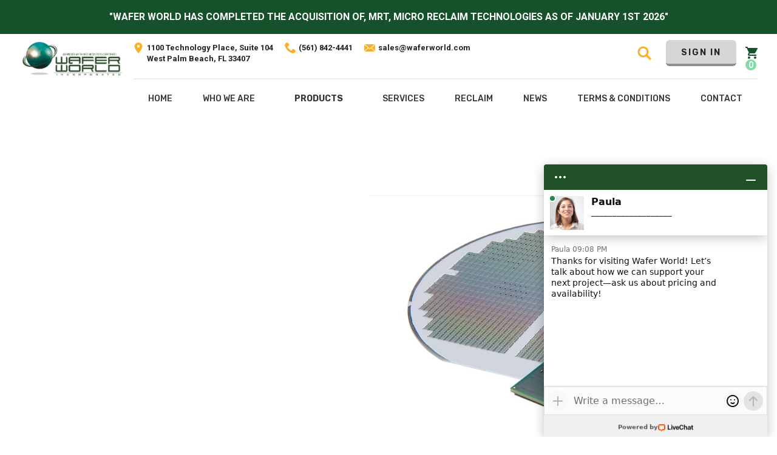

--- FILE ---
content_type: text/html
request_url: https://www.waferworld.com/post/germanium-wafer-characteristics-and-applications-of-germanium-wafers
body_size: 8799
content:
<!DOCTYPE html><!-- This site was created in Webflow. https://webflow.com --><!-- Last Published: Tue Jan 20 2026 09:59:06 GMT+0000 (Coordinated Universal Time) --><html data-wf-domain="www.waferworld.com" data-wf-page="60d4ab06b9f67474aec62c3d" data-wf-site="60a3c1fc44c571016d5770d8" lang="en" data-wf-collection="60d4ab06b9f6740b25c62c26" data-wf-item-slug="germanium-wafer-characteristics-and-applications-of-germanium-wafers"><head><meta charset="utf-8"/><title>Germanium Wafer: Characteristics and Applications</title><meta content="Explore the characteristics and diverse applications of Germanium wafers in semiconductor technology. Discover its unique properties and contributions." name="description"/><meta content="Germanium Wafer: Characteristics and Applications" property="og:title"/><meta content="Explore the characteristics and diverse applications of Germanium wafers in semiconductor technology. Discover its unique properties and contributions." property="og:description"/><meta content="https://cdn.prod.website-files.com/60a3c1fc44c5715c395770e7/60df7e7ef556c58166fbd0ca_Depositphotos_4685739_m-2015.jpeg" property="og:image"/><meta content="Germanium Wafer: Characteristics and Applications" property="twitter:title"/><meta content="Explore the characteristics and diverse applications of Germanium wafers in semiconductor technology. Discover its unique properties and contributions." property="twitter:description"/><meta content="https://cdn.prod.website-files.com/60a3c1fc44c5715c395770e7/60df7e7ef556c58166fbd0ca_Depositphotos_4685739_m-2015.jpeg" property="twitter:image"/><meta property="og:type" content="website"/><meta content="summary_large_image" name="twitter:card"/><meta content="width=device-width, initial-scale=1" name="viewport"/><meta content="Webflow" name="generator"/><link href="https://cdn.prod.website-files.com/60a3c1fc44c571016d5770d8/css/wafer-world.webflow.shared.698a49dc4.min.css" rel="stylesheet" type="text/css" integrity="sha384-aYpJ3EpNw72Xh//P2OLwuqkq1Cyml+uWVsAMHlwvtj8+Wjed5n5nKXihfeqPrIm1" crossorigin="anonymous"/><link href="https://fonts.googleapis.com" rel="preconnect"/><link href="https://fonts.gstatic.com" rel="preconnect" crossorigin="anonymous"/><script src="https://ajax.googleapis.com/ajax/libs/webfont/1.6.26/webfont.js" type="text/javascript"></script><script type="text/javascript">WebFont.load({  google: {    families: ["Rubik:300,regular,500,600,700,800,900","Roboto:100,300,regular,500,700,900"]  }});</script><script type="text/javascript">!function(o,c){var n=c.documentElement,t=" w-mod-";n.className+=t+"js",("ontouchstart"in o||o.DocumentTouch&&c instanceof DocumentTouch)&&(n.className+=t+"touch")}(window,document);</script><link href="https://cdn.prod.website-files.com/60a3c1fc44c571016d5770d8/60a3c5876e97253a66e6b6ef_wafer_world_favicon.png" rel="shortcut icon" type="image/x-icon"/><link href="https://cdn.prod.website-files.com/60a3c1fc44c571016d5770d8/60a3c58f115a76332bc4ad83_wafer_world_webclip.jpg" rel="apple-touch-icon"/><!-- MONTO GLOBAL SCRIPT -->
<script
src="https://www.monto.io/monto-global.js"
data-shop-id="jRM5Kz2knoBQrM8Dq7pXQ3w6" async>
</script>
<!-- END MONTO GLOBAL SCRIPT -->
<style>
a {
color: inherit;
}
  .fc-container__row.fc-cart-container li {background-image: none !important;
}
   /*media query for clamp font styles*/
@media only screen and (min-width: 960px){  
.header_contact-link {font-size: clamp(11px, 2vw, 13px);
  }  
  .int_page-title{font-size: clamp(50px, 3.5vw, 72px);
  }
.product-list_container{font-size:clamp(11px, 0.8vw, 14px);
}
}
#fc-cart .fc-address-entry { display:none; }
  
</style>
<!-- Google Tag Manager -->
<script defer>(function(w,d,s,l,i){w[l]=w[l]||[];w[l].push({'gtm.start':
new Date().getTime(),event:'gtm.js'});var f=d.getElementsByTagName(s)[0],
j=d.createElement(s),dl=l!='dataLayer'?'&l='+l:'';j.async=true;j.src=
'https://www.googletagmanager.com/gtm.js?id='+i+dl;f.parentNode.insertBefore(j,f);
})(window,document,'script','dataLayer','GTM-NQW2VVZ');</script>
<!-- End Google Tag Manager --><link rel="canonical" href="https://www.waferworld.com/post/germanium-wafer-characteristics-and-applications-of-germanium-wafers">
<style>
.rte_p1 a {
color: #31da76 !important;
}
</style>
<meta property='og:url' content='https://www.waferworld.com/post/germanium-wafer-characteristics-and-applications-of-germanium-wafers'/>
<script src="https://cdn.prod.website-files.com/60a3c1fc44c571016d5770d8%2F652d31f3dc22d7b4ee708e44%2F6827b2209bb3778145c60ef3%2Fclarity_script-3.3.5.js" type="text/javascript"></script><script type="text/javascript">window.__WEBFLOW_CURRENCY_SETTINGS = {"currencyCode":"USD","symbol":"$","decimal":".","fractionDigits":2,"group":",","template":"{{wf {\"path\":\"symbol\",\"type\":\"PlainText\"} }} {{wf {\"path\":\"amount\",\"type\":\"CommercePrice\"} }} {{wf {\"path\":\"currencyCode\",\"type\":\"PlainText\"} }}","hideDecimalForWholeNumbers":false};</script></head><body page="single"><div class="section_header"><div class="g-banner"><div><strong>&quot;Wafer World has completed the acquisition of, MRT, Micro Reclaim Technologies as of January 1st 2026&quot;</strong></div></div><div data-collapse="medium" data-animation="default" data-duration="400" data-easing="ease" data-easing2="ease" role="banner" class="navbar w-nav"><div class="container cont_header"><a href="/" class="brand w-nav-brand"><img src="https://cdn.prod.website-files.com/60a3c1fc44c571016d5770d8/67c71bf9aba361219e0e1f80_wafer_world_logo%402x.webp" loading="lazy" width="814" height="279" alt="" srcset="https://cdn.prod.website-files.com/60a3c1fc44c571016d5770d8/67c71bf9aba361219e0e1f80_wafer_world_logo%402x-p-500.webp 500w, https://cdn.prod.website-files.com/60a3c1fc44c571016d5770d8/67c71bf9aba361219e0e1f80_wafer_world_logo%402x-p-800.webp 800w, https://cdn.prod.website-files.com/60a3c1fc44c571016d5770d8/67c71bf9aba361219e0e1f80_wafer_world_logo%402x.webp 814w" sizes="(max-width: 814px) 100vw, 814px" class="header_logo"/></a><div class="header_col-right"><div class="header_utility-nav"><div class="header_contact-links"><a href="https://goo.gl/maps/8Dxk7GT3z57co4SCA" target="_blank" class="header_contact-link w-inline-block"><img src="https://cdn.prod.website-files.com/60a3c1fc44c571016d5770d8/60ba3b32b0114c4f2ccca385_Icon%20ionic-md-pin.svg" loading="lazy" width="17" height="24" alt="GBP Location Map Icon" class="header_contact-icon"/><div class="header_contact-text">1100 Technology Place, Suite 104 <br/>West Palm Beach, FL 33407</div></a><a href="tel:+15618424441" class="header_contact-link w-inline-block"><img src="https://cdn.prod.website-files.com/60a3c1fc44c571016d5770d8/60ba3b3220e0adbdd1736b4d_Icon%20metro-phone.svg" loading="lazy" width="22" height="22" alt="phone Icon" class="header_contact-icon"/><div class="header_contact-text">(561) 842-4441</div></a><a href="mailto:sales@waferworld.com" class="header_contact-link email-link w-inline-block"><img src="https://cdn.prod.website-files.com/60a3c1fc44c571016d5770d8/60ba3b3232a5a0267a8c691d_Icon%20zocial-email.svg" loading="lazy" width="24" height="16" alt="mail Icon" class="header_contact-icon"/><div class="header_contact-text">sales@<span class="break">waferworld.com</span></div></a></div><div class="header_action-wrap"><form action="/search" class="search w-form"><label for="search-2" class="field-label">Search</label><div class="header_search-bar-wrap label_help-text hide"><div class="div-block-32"><input class="search-input w-input" autofocus="true" maxlength="256" name="query" placeholder="Search our site..." type="search" id="search" required=""/><input type="submit" class="search-button w-button" value="Search"/></div><div class="text-block-15">Looking for a specific product? <a href="/product-search" class="orange-link">Search here</a>.</div></div><div data-w-id="20ccddd0-6197-88ca-80c2-de3a21558d5d" data-is-ix2-target="1" class="header_search-icon" data-animation-type="lottie" data-src="https://cdn.prod.website-files.com/60a3c1fc44c571016d5770d8/60baa6ecd8ce50d9930467b6_lottieflow-search-03-ffaf26-easey.json" data-loop="0" data-direction="1" data-autoplay="0" data-renderer="svg" data-default-duration="2.75" data-duration="0" data-ix2-initial-state="0.5"></div></form><div><a href="/my-account" class="button yellow-btn header_signin-link w-button">Sign In</a><a href="https://wafer-world.foxycart.com/cart?cart=view" class="header_cart-link w-inline-block"><img src="https://cdn.prod.website-files.com/60a3c1fc44c571016d5770d8/60b8f1516a84f9350b234e8b_Icon%20material-shopping-cart.svg" loading="lazy" alt="cart Icon" class="header_cart-icon"/><div data-fc-id="minicart-quantity" class="nav_cart-quantity">0</div></a></div></div></div><nav role="navigation" class="nav-menu w-nav-menu"><a href="/" class="nav-link w-nav-link">Home</a><a href="/our-company" class="nav-link w-nav-link">Who We Are</a><div data-hover="true" data-delay="0" class="nav-dropdown w-dropdown"><div class="nav-link w-dropdown-toggle"><div><a href="/product-search" class="dd-w-link">Products</a></div></div><nav class="dropdown-list w-dropdown-list"><a href="/product-search?material-2=Silicon" class="dropdown-link w-dropdown-link">Silicon</a><a href="/product-search?material-2=GaAs" class="dropdown-link w-dropdown-link">GaAs</a><a href="/product-search?material-2=Ge" class="dropdown-link w-dropdown-link">Germanium</a><a href="/product-search?material-2=InP" class="dropdown-link w-dropdown-link">InP</a><a href="/product-search?material-2=Clean%20Room" class="dropdown-link w-dropdown-link">Clean Room</a><a href="/product-search" class="dropdown-link highlighted-link w-dropdown-link">View All Products <span>&gt;</span></a></nav></div><div data-hover="true" data-delay="0" class="nav-dropdown w-dropdown"><div class="nav-link w-dropdown-toggle"><div>Services</div></div><nav class="dropdown-list w-dropdown-list"><a href="/services/silicon-and-semiconductor-wafer-services" class="dropdown-link w-dropdown-link">Silicon and Semiconductor Wafer Services</a><a href="/services/gaas-inp-reclaim-services" class="dropdown-link w-dropdown-link">GaAs, InP Reclaim</a><a href="/services/germanium-services" class="dropdown-link w-dropdown-link">Germanium</a><a href="/services/other-materials" class="dropdown-link w-dropdown-link">Other Materials</a><a href="/services/clean-room-packaging" class="dropdown-link w-dropdown-link">Clean Room Packaging</a></nav></div><div data-hover="true" data-delay="0" class="nav-dropdown w-dropdown"><div class="nav-link w-dropdown-toggle"><div>Reclaim</div></div><nav class="dropdown-list w-dropdown-list"><a href="/reclaim/silicon-reclaim" class="dropdown-link w-dropdown-link">Silicon Reclaim</a><a href="/reclaim/gaas-inp-reclaim" class="dropdown-link w-dropdown-link">GaAs + InP Reclaim</a></nav></div><a href="/wafer-news" class="nav-link w-nav-link">NEws</a><a href="/terms-conditions" class="nav-link w-nav-link">Terms &amp; COnditions</a><a href="/request-a-quote" class="nav-link w-nav-link">Contact</a></nav><div class="menu-button w-nav-button"><div class="w-icon-nav-menu"></div></div></div></div></div></div><div class="int-pg-banner-section"><div class="container cont_int-banner"><div class="div-block-16"><img src="https://cdn.prod.website-files.com/60a3c1fc44c5715c395770e7/60df7e7ef556c58166fbd0ca_Depositphotos_4685739_m-2015.jpeg" loading="lazy" alt="" sizes="(max-width: 767px) 90vw, 50vw" srcset="https://cdn.prod.website-files.com/60a3c1fc44c5715c395770e7/60df7e7ef556c58166fbd0ca_Depositphotos_4685739_m-2015-p-500.jpeg 500w, https://cdn.prod.website-files.com/60a3c1fc44c5715c395770e7/60df7e7ef556c58166fbd0ca_Depositphotos_4685739_m-2015-p-800.jpeg 800w, https://cdn.prod.website-files.com/60a3c1fc44c5715c395770e7/60df7e7ef556c58166fbd0ca_Depositphotos_4685739_m-2015.jpeg 1000w" class="int_feat-asset"/></div><div class="div-block-15"><h1 class="int_page-title blog-title">Germanium Wafer | Characteristics and Applications of Germanium Wafers</h1><div class="author-box"><div>Author:</div><div class="author w-dyn-bind-empty"></div></div><p class="int_intro-p">April 25, 2019</p><a href="/product-search" class="button green-btn w-button">Shop Now</a></div></div></div><div class="int-pg-main"><div class="container int-main-cont"><div class="article"><div item="content" class="rte_p1 w-richtext"><p><a href="https://www.waferworld.com/post/germanium-wafer-how-germanium-became-relevant-to-the-semiconductor-industry">Pure Germanium</a> is one of the common elements to be utilized as a semiconductor material. It&#x27;s exceptional crystallographic and strong electric properties make it a preferred semiconductor material to be used for gamma-ray spectroscopy, sensors, infrared optics applications, and more. If you’re looking for the perfect type of wafer for your business, germanium wafer might be the wafer you need. Here are the <a href="https://www.waferworld.com/product-search/" target="_blank">characteristics and applications of</a> germanium wafers:</p><h2>Gamma Ray Spectroscopy</h2><p>The high atomic number of germanium compared to silicon increases the chance of better gamma ray interaction. This property makes germanium a more desirable element to be used for <a href="https://en.wikipedia.org/wiki/Gamma-ray_spectrometer" target="_blank">radiation detection applications</a>.</p><h2>Germanium-Based Semiconductor Detectors</h2><p>A perfect germanium semiconductor is fitting as a counter for radioactivity. Germanium wafer also has the ability to produce excellent energy resolution which is useful for x-ray spectroscopy and gamma spectroscopy. Germanium can also be produced with a reduced thickness which makes it a <a href="https://www.sciencedirect.com/topics/engineering/semiconductor-detector" target="_blank">good absorption detector for gamma rays</a>.</p><h2>Test Radiation</h2><p><a href="https://www.waferworld.com/post/using-germanium-wafers-as-semiconductors">Germanium</a> is known to manifest the highest resolution for measuring radiation. It is applied in radioactive contamination monitoring for both environmental and personnel, radiometric assay, nuclear plant safety, airport security, and nuclear security.</p><h2>A Microscope and Wide-Angle Lenses</h2><p>A high refractive index is one of the characteristics possessed by germanium. This makes it suitable in making components for microscopes, wide-angle lenses, thermal imaging cameras, night vision systems in cars, and hot-spot detection.</p><figure class="w-richtext-align-center w-richtext-figure-type-image"><div><img src="https://cdn.prod.website-files.com/60a3c1fc44c5715c395770e7/60df7eb9e2f4778a3dad0daf_Depositphotos_39971947_l-2015.jpeg" alt="where are good germanium wafers?"/></div></figure><h2>Looking for Germanium Wafers?</h2><p>Make sure to get quality germanium wafer from a company you can trust! At Wafer world, our 20 years of experience has made us number one in the industry. Serving clients from all over the world with excellence and satisfaction is our number one priority. <a href="https://www.waferworld.com/request-a-quote/" target="_blank">Call us today</a> for any inquiry or visit our website to order wafers online!</p></div></div><div class="aside"><a href="#" class="sidebar-banner-link w-inline-block"><img src="https://cdn.prod.website-files.com/60a3c1fc44c571016d5770d8/60be6d42de00dc63de2126c1_wafer-world_sidebar-banner.jpeg" loading="lazy" alt="Wafer World Banner" class="sidebar-baner-img"/></a></div></div></div><div class="section_footer"><div class="footer_main-section"><div class="container cont_footer-main"><div class="footer-main_top"><img src="https://cdn.prod.website-files.com/60a3c1fc44c571016d5770d8/67c71bf9aba361219e0e1f80_wafer_world_logo%402x.webp" loading="lazy" width="814" height="279" alt="" srcset="https://cdn.prod.website-files.com/60a3c1fc44c571016d5770d8/67c71bf9aba361219e0e1f80_wafer_world_logo%402x-p-500.webp 500w, https://cdn.prod.website-files.com/60a3c1fc44c571016d5770d8/67c71bf9aba361219e0e1f80_wafer_world_logo%402x-p-800.webp 800w, https://cdn.prod.website-files.com/60a3c1fc44c571016d5770d8/67c71bf9aba361219e0e1f80_wafer_world_logo%402x.webp 814w" sizes="(max-width: 814px) 100vw, 814px" class="image-10"/><div class="form-block w-form"><form id="wf-form-Mailing-List-Form" name="wf-form-Mailing-List-Form" data-name="Mailing List Form" redirect="/thank-you" data-redirect="/thank-you" method="post" action="https://usebasin.com/f/22ea1ac09723" class="subscribe_form-wrapper" data-wf-page-id="60d4ab06b9f67474aec62c3d" data-wf-element-id="b06c31c4-adbb-f57e-7cf9-a0a9dfff2a7b"><div class="subscribe_form-cont"><div class="text-block-4">Subscribe to our newsletter</div><label for="subscribe-email" class="field-label-2">Email Address</label><input class="text-field subscribe-field w-input" maxlength="256" name="subscribe-email" data-name="subscribe-email" placeholder="Your email address" type="email" id="subscribe-email" required=""/><input type="submit" data-wait="Please wait..." class="button grey-btn w-button" value="Sign Up"/></div><div class="recaptcha-embed subscribe_recaptcha w-embed"><input type="hidden" name="_gotcha">
<div class="g-recaptcha" data-sitekey="6Lew3SMUAAAAAJ82QoS7gqOTkRI_dhYrFy1f7Sqy"></div></div></form><div class="w-form-done"><div>Thank you! Your submission has been received!</div></div><div class="w-form-fail"><div>Oops! Something went wrong while submitting the form.</div></div></div></div><div class="footer-main_bott"><div class="footer_col col-1"><h2 class="footer-col_h2">Quick Contact</h2><div class="footer_contact-links-wrap"><a href="https://goo.gl/maps/HhJhkAZgd2j2quse8" target="_blank" class="footer_contact-link w-inline-block"><img src="https://cdn.prod.website-files.com/60a3c1fc44c571016d5770d8/60ba3b32b0114c4f2ccca385_Icon%20ionic-md-pin.svg" loading="lazy" width="17" height="24" alt="GBP Location Map Icon" class="footer_contact-icon"/><div class="footer_contect-p">1100 Technology Place, Suite104 <br/>West Palm Beach, FL 33407</div></a><a href="tel:+15618424441" class="footer_contact-link w-inline-block"><img src="https://cdn.prod.website-files.com/60a3c1fc44c571016d5770d8/60ba3b3220e0adbdd1736b4d_Icon%20metro-phone.svg" loading="lazy" width="22" height="22" alt="phone Icon" class="footer_contact-icon"/><div class="footer_contect-p">(561) 842-4441</div></a><a href="tel:+15618422677" class="footer_contact-link w-inline-block"><img src="https://cdn.prod.website-files.com/60a3c1fc44c571016d5770d8/60ba3b320014c73a88db0f34_Icon%20awesome-fax.svg" loading="lazy" width="21" height="21" alt="cart Icon" class="footer_contact-icon"/><div class="footer_contect-p">(561) 842-2677</div></a><a href="mailto:sales@waferworld.com" class="footer_contact-link w-inline-block"><img src="https://cdn.prod.website-files.com/60a3c1fc44c571016d5770d8/60ba3b3232a5a0267a8c691d_Icon%20zocial-email.svg" loading="lazy" width="24" height="16" alt="mail Icon" class="footer_contact-icon"/><div class="footer_contect-p">sales@waferworld.com</div></a></div><div class="footer_sm-wrap"><a href="https://www.facebook.com/waferworld/?fref=ts" target="_blank" class="footer_sm-link w-inline-block"><img src="https://cdn.prod.website-files.com/60a3c1fc44c571016d5770d8/60ba3b329cdb1e00289d39bc_Icon%20awesome-facebook-f.svg" loading="lazy" alt="facebook Icon" class="footer_sm-icon"/></a><a href="https://twitter.com/WaferWorldInc" target="_blank" class="footer_sm-link w-inline-block"><img src="https://cdn.prod.website-files.com/60a3c1fc44c571016d5770d8/60ba3b3288a6f64ce1da411c_Icon%20awesome-twitter.svg" loading="lazy" alt="twitter Icon - X" class="footer_sm-icon"/></a><a href="https://www.linkedin.com/company/wafer-world-inc/?trk=tyah&amp;trkInfo=clickedVertical%3Acompany%2CclickedEntityId%3A2976956%2Cidx%3A2-1-2%2CtarId%3A1456254308024%2Ctas%3Awafer+world" target="_blank" class="footer_sm-link w-inline-block"><img src="https://cdn.prod.website-files.com/60a3c1fc44c571016d5770d8/60ba3b32b821af3b0e76eb12_Icon%20awesome-linkedin-in.svg" loading="lazy" alt="linkedin Icon" class="footer_sm-icon"/></a><a href="https://www.youtube.com/channel/UC8MHouLX2mg8gkACVlKC-NA" class="footer_sm-link w-inline-block"><img src="https://cdn.prod.website-files.com/60a3c1fc44c571016d5770d8/60ba3b329cdb1eb8979d39bd_Icon%20metro-youtube.svg" loading="lazy" alt="youtube Icon" class="footer_sm-icon"/></a></div></div><div class="footer_col col-2"><h2 class="footer-col_h2">Navigation</h2><div class="footer_nav-wrap"><a href="/our-company" class="footer_nav-link">Our Company</a><a href="/product-search" class="footer_nav-link">Products</a><a href="/services/silicon-and-semiconductor-wafer-services" class="footer_nav-link">Services</a><a href="/reclaim/gaas-inp-reclaim" class="footer_nav-link">GaAs + InP Reclaim</a><a href="/wafer-news" class="footer_nav-link">News</a><a href="/blog" class="footer_nav-link">Blog</a><a href="/terms-conditions" class="footer_nav-link">Terms &amp; Conditions</a></div><h2 class="footer-col_h2">Account</h2><div class="footer_nav-wrap"><a href="/my-account" class="footer_nav-link">Sign In</a></div></div><div class="footer_form-block w-form"><h2 class="footer-col_h2">Send a Message</h2><div class="text-block-3">Do you have more questions? Get in touch with us.</div><form id="wf-form-Footer-Form" name="wf-form-Footer-Form" data-name="Footer Form" method="post" redirect="/thank-you" data-redirect="/thank-you" action="https://usebasin.com/f/6aefb2264540" class="form-2" data-wf-page-id="60d4ab06b9f67474aec62c3d" data-wf-element-id="b06c31c4-adbb-f57e-7cf9-a0a9dfff2ac4"><label for="First-Name" class="field-label">First Name</label><input class="text-field w-input" maxlength="256" name="First-Name" data-name="First Name" placeholder="First Name*" type="text" id="First-Name" required=""/><label for="Last-Name" class="field-label">Last Name</label><input class="text-field w-input" maxlength="256" name="Last-Name" data-name="Last Name" placeholder="Last Name*" type="text" id="Last-Name" required=""/><label for="Phone" class="field-label">Phone</label><input class="text-field w-input" maxlength="256" name="Phone" data-name="Phone" placeholder="Phone*" type="tel" id="Phone" required=""/><label for="Email" class="field-label">Email Address</label><input class="text-field w-input" maxlength="256" name="Email" data-name="Email" placeholder="Email*" type="email" id="Email" required=""/><label for="Message-3" class="field-label">Message</label><textarea id="Message" name="Message" maxlength="5000" data-name="Message" placeholder="Comment or Question" class="text-field text-area w-input"></textarea><div class="recaptcha-embed w-embed"><input type="hidden" name="_gotcha">
<div class="g-recaptcha" data-sitekey="6Lew3SMUAAAAAJ82QoS7gqOTkRI_dhYrFy1f7Sqy"></div></div><input type="submit" data-wait="Please wait..." class="button yellow-btn submit-btn w-button" value="Submit"/></form><div class="w-form-done"><div>Thank you! Your submission has been received!</div></div><div class="w-form-fail"><div>Oops! Something went wrong while submitting the form.</div></div></div></div><div class="div-block-29 footer-logos"><a href="https://cdn.prod.website-files.com/60a3c1fc44c571016d5770d8/683f5663ca9d98ac51044b75_AS9100D%20with%20ISO%209001%202024%20Certificate.pdf" class="w-inline-block"><img src="https://cdn.prod.website-files.com/60a3c1fc44c571016d5770d8/60ec4c09a607681b3b70fbd0_nsf-isr.jpg" loading="lazy" width="169" height="278" alt="NSF-ISR Icon" class="footer-acc-logo footer-logo"/></a><img src="https://cdn.prod.website-files.com/60a3c1fc44c571016d5770d8/67d1e10c38ee8804f0e0dd9f_verified-vendor-seal-2022-sm.webp" loading="lazy" width="178" height="135" alt="USFCR Website" class="award-logo iso-9001"/></div></div></div><div class="footer_bottom-section"><div class="html-embed w-embed w-iframe"><iframe src="https://www.google.com/maps/embed?pb=!1m14!1m8!1m3!1d7126.3152883715065!2d-80.066329!3d26.739345!3m2!1i1024!2i768!4f13.1!3m3!1m2!1s0x88d8d5daf396a95b%3A0x7a4eaecac7f0a408!2sWafer%20World%20Inc.!5e0!3m2!1sen!2sus!4v1741105649476!5m2!1sen!2sus" width="100%" height="100%" style="border:0;margin-bottom:-8px;" allowfullscreen="" loading="lazy" referrerpolicy="no-referrer-when-downgrade" title="Wafer World Address"></iframe></div><div class="footer_credits"><div class="container cont_footer-credits"><div class="text-block-5">© <span id="current-year">20 </span> Wafer World Inc. All Rights Reserved | <a href="/terms-conditions">Terms &amp; Conditions</a> | <a href="/privacy-notice">Privacy Policy</a> | <a href="/accessibility-statement">ADA Compliance</a></div><div class="footer_current-year-embed w-embed w-script"><script>
    document.getElementById("current-year").innerHTML = new Date().getFullYear();
</script></div><div>Website Design by: <a href="https://yourdigitalresource.com" rel="noopener" target="_blank" class="dr-link">Digital Resource</a></div></div></div></div></div><script src="https://d3e54v103j8qbb.cloudfront.net/js/jquery-3.5.1.min.dc5e7f18c8.js?site=60a3c1fc44c571016d5770d8" type="text/javascript" integrity="sha256-9/aliU8dGd2tb6OSsuzixeV4y/faTqgFtohetphbbj0=" crossorigin="anonymous"></script><script src="https://cdn.prod.website-files.com/60a3c1fc44c571016d5770d8/js/webflow.76829e1c.ed1d7528419d0b3e.js" type="text/javascript" integrity="sha384-sqTFk9SXfnRthBz55PIZ6dTSiBPMGX4drjkfrZqhwndTyr1yyGgWtAWvBaMqzUMF" crossorigin="anonymous"></script><!-- Google Tag Manager (noscript) -->
<noscript><iframe src="https://www.googletagmanager.com/ns.html?id=GTM-NQW2VVZ"
height="0" width="0" style="display:none;visibility:hidden"></iframe></noscript>
<!-- End Google Tag Manager (noscript) -->
<!-- FOXYCART -->
<script data-cfasync="false" src="https://cdn.foxycart.com/wafer-world/loader.js" defer></script>
<!-- /FOXYCART -->
<!-- End custom subject lines-->
<!-- Start of LiveChat (www.livechatinc.com) code -->
<script>
    window.__lc = window.__lc || {};
    window.__lc.license = 8785581;
    ;(function(n,t,c){function i(n){return e._h?e._h.apply(null,n):e._q.push(n)}var e={_q:[],_h:null,_v:"2.0",on:function(){i(["on",c.call(arguments)])},once:function(){i(["once",c.call(arguments)])},off:function(){i(["off",c.call(arguments)])},get:function(){if(!e._h)throw new Error("[LiveChatWidget] You can't use getters before load.");return i(["get",c.call(arguments)])},call:function(){i(["call",c.call(arguments)])},init:function(){var n=t.createElement("script");n.async=!0,n.type="text/javascript",n.src="https://cdn.livechatinc.com/tracking.js",t.head.appendChild(n)}};!n.__lc.asyncInit&&e.init(),n.LiveChatWidget=n.LiveChatWidget||e}(window,document,[].slice))
</script>
<noscript><a href="https://www.livechatinc.com/chat-with/8785581/" rel="nofollow">Chat with us</a>, powered by <a href="https://www.livechatinc.com/?welcome" rel="noopener nofollow" target="_blank">LiveChat</a></noscript>
<!-- End of LiveChat code --><script>
// hides the div with class "author-box" if element with class "author" within is empty
{let o=document.getElementsByClassName("author-box");for(var author_box of o)""==author_box.querySelector(".author").textContent&&(author_box.style.display="none")}
</script></body></html>

--- FILE ---
content_type: text/css
request_url: https://cdn.prod.website-files.com/60a3c1fc44c571016d5770d8/css/wafer-world.webflow.shared.698a49dc4.min.css
body_size: 19624
content:
html{-webkit-text-size-adjust:100%;-ms-text-size-adjust:100%;font-family:sans-serif}body{margin:0}article,aside,details,figcaption,figure,footer,header,hgroup,main,menu,nav,section,summary{display:block}audio,canvas,progress,video{vertical-align:baseline;display:inline-block}audio:not([controls]){height:0;display:none}[hidden],template{display:none}a{background-color:#0000}a:active,a:hover{outline:0}abbr[title]{border-bottom:1px dotted}b,strong{font-weight:700}dfn{font-style:italic}h1{margin:.67em 0;font-size:2em}mark{color:#000;background:#ff0}small{font-size:80%}sub,sup{vertical-align:baseline;font-size:75%;line-height:0;position:relative}sup{top:-.5em}sub{bottom:-.25em}img{border:0}svg:not(:root){overflow:hidden}hr{box-sizing:content-box;height:0}pre{overflow:auto}code,kbd,pre,samp{font-family:monospace;font-size:1em}button,input,optgroup,select,textarea{color:inherit;font:inherit;margin:0}button{overflow:visible}button,select{text-transform:none}button,html input[type=button],input[type=reset]{-webkit-appearance:button;cursor:pointer}button[disabled],html input[disabled]{cursor:default}button::-moz-focus-inner,input::-moz-focus-inner{border:0;padding:0}input{line-height:normal}input[type=checkbox],input[type=radio]{box-sizing:border-box;padding:0}input[type=number]::-webkit-inner-spin-button,input[type=number]::-webkit-outer-spin-button{height:auto}input[type=search]{-webkit-appearance:none}input[type=search]::-webkit-search-cancel-button,input[type=search]::-webkit-search-decoration{-webkit-appearance:none}legend{border:0;padding:0}textarea{overflow:auto}optgroup{font-weight:700}table{border-collapse:collapse;border-spacing:0}td,th{padding:0}@font-face{font-family:webflow-icons;src:url([data-uri])format("truetype");font-weight:400;font-style:normal}[class^=w-icon-],[class*=\ w-icon-]{speak:none;font-variant:normal;text-transform:none;-webkit-font-smoothing:antialiased;-moz-osx-font-smoothing:grayscale;font-style:normal;font-weight:400;line-height:1;font-family:webflow-icons!important}.w-icon-slider-right:before{content:""}.w-icon-slider-left:before{content:""}.w-icon-nav-menu:before{content:""}.w-icon-arrow-down:before,.w-icon-dropdown-toggle:before{content:""}.w-icon-file-upload-remove:before{content:""}.w-icon-file-upload-icon:before{content:""}*{box-sizing:border-box}html{height:100%}body{color:#333;background-color:#fff;min-height:100%;margin:0;font-family:Arial,sans-serif;font-size:14px;line-height:20px}img{vertical-align:middle;max-width:100%;display:inline-block}html.w-mod-touch *{background-attachment:scroll!important}.w-block{display:block}.w-inline-block{max-width:100%;display:inline-block}.w-clearfix:before,.w-clearfix:after{content:" ";grid-area:1/1/2/2;display:table}.w-clearfix:after{clear:both}.w-hidden{display:none}.w-button{color:#fff;line-height:inherit;cursor:pointer;background-color:#3898ec;border:0;border-radius:0;padding:9px 15px;text-decoration:none;display:inline-block}input.w-button{-webkit-appearance:button}html[data-w-dynpage] [data-w-cloak]{color:#0000!important}.w-code-block{margin:unset}pre.w-code-block code{all:inherit}.w-optimization{display:contents}.w-webflow-badge,.w-webflow-badge>img{box-sizing:unset;width:unset;height:unset;max-height:unset;max-width:unset;min-height:unset;min-width:unset;margin:unset;padding:unset;float:unset;clear:unset;border:unset;border-radius:unset;background:unset;background-image:unset;background-position:unset;background-size:unset;background-repeat:unset;background-origin:unset;background-clip:unset;background-attachment:unset;background-color:unset;box-shadow:unset;transform:unset;direction:unset;font-family:unset;font-weight:unset;color:unset;font-size:unset;line-height:unset;font-style:unset;font-variant:unset;text-align:unset;letter-spacing:unset;-webkit-text-decoration:unset;text-decoration:unset;text-indent:unset;text-transform:unset;list-style-type:unset;text-shadow:unset;vertical-align:unset;cursor:unset;white-space:unset;word-break:unset;word-spacing:unset;word-wrap:unset;transition:unset}.w-webflow-badge{white-space:nowrap;cursor:pointer;box-shadow:0 0 0 1px #0000001a,0 1px 3px #0000001a;visibility:visible!important;opacity:1!important;z-index:2147483647!important;color:#aaadb0!important;overflow:unset!important;background-color:#fff!important;border-radius:3px!important;width:auto!important;height:auto!important;margin:0!important;padding:6px!important;font-size:12px!important;line-height:14px!important;text-decoration:none!important;display:inline-block!important;position:fixed!important;inset:auto 12px 12px auto!important;transform:none!important}.w-webflow-badge>img{position:unset;visibility:unset!important;opacity:1!important;vertical-align:middle!important;display:inline-block!important}h1,h2,h3,h4,h5,h6{margin-bottom:10px;font-weight:700}h1{margin-top:20px;font-size:38px;line-height:44px}h2{margin-top:20px;font-size:32px;line-height:36px}h3{margin-top:20px;font-size:24px;line-height:30px}h4{margin-top:10px;font-size:18px;line-height:24px}h5{margin-top:10px;font-size:14px;line-height:20px}h6{margin-top:10px;font-size:12px;line-height:18px}p{margin-top:0;margin-bottom:10px}blockquote{border-left:5px solid #e2e2e2;margin:0 0 10px;padding:10px 20px;font-size:18px;line-height:22px}figure{margin:0 0 10px}figcaption{text-align:center;margin-top:5px}ul,ol{margin-top:0;margin-bottom:10px;padding-left:40px}.w-list-unstyled{padding-left:0;list-style:none}.w-embed:before,.w-embed:after{content:" ";grid-area:1/1/2/2;display:table}.w-embed:after{clear:both}.w-video{width:100%;padding:0;position:relative}.w-video iframe,.w-video object,.w-video embed{border:none;width:100%;height:100%;position:absolute;top:0;left:0}fieldset{border:0;margin:0;padding:0}button,[type=button],[type=reset]{cursor:pointer;-webkit-appearance:button;border:0}.w-form{margin:0 0 15px}.w-form-done{text-align:center;background-color:#ddd;padding:20px;display:none}.w-form-fail{background-color:#ffdede;margin-top:10px;padding:10px;display:none}label{margin-bottom:5px;font-weight:700;display:block}.w-input,.w-select{color:#333;vertical-align:middle;background-color:#fff;border:1px solid #ccc;width:100%;height:38px;margin-bottom:10px;padding:8px 12px;font-size:14px;line-height:1.42857;display:block}.w-input::placeholder,.w-select::placeholder{color:#999}.w-input:focus,.w-select:focus{border-color:#3898ec;outline:0}.w-input[disabled],.w-select[disabled],.w-input[readonly],.w-select[readonly],fieldset[disabled] .w-input,fieldset[disabled] .w-select{cursor:not-allowed}.w-input[disabled]:not(.w-input-disabled),.w-select[disabled]:not(.w-input-disabled),.w-input[readonly],.w-select[readonly],fieldset[disabled]:not(.w-input-disabled) .w-input,fieldset[disabled]:not(.w-input-disabled) .w-select{background-color:#eee}textarea.w-input,textarea.w-select{height:auto}.w-select{background-color:#f3f3f3}.w-select[multiple]{height:auto}.w-form-label{cursor:pointer;margin-bottom:0;font-weight:400;display:inline-block}.w-radio{margin-bottom:5px;padding-left:20px;display:block}.w-radio:before,.w-radio:after{content:" ";grid-area:1/1/2/2;display:table}.w-radio:after{clear:both}.w-radio-input{float:left;margin:3px 0 0 -20px;line-height:normal}.w-file-upload{margin-bottom:10px;display:block}.w-file-upload-input{opacity:0;z-index:-100;width:.1px;height:.1px;position:absolute;overflow:hidden}.w-file-upload-default,.w-file-upload-uploading,.w-file-upload-success{color:#333;display:inline-block}.w-file-upload-error{margin-top:10px;display:block}.w-file-upload-default.w-hidden,.w-file-upload-uploading.w-hidden,.w-file-upload-error.w-hidden,.w-file-upload-success.w-hidden{display:none}.w-file-upload-uploading-btn{cursor:pointer;background-color:#fafafa;border:1px solid #ccc;margin:0;padding:8px 12px;font-size:14px;font-weight:400;display:flex}.w-file-upload-file{background-color:#fafafa;border:1px solid #ccc;flex-grow:1;justify-content:space-between;margin:0;padding:8px 9px 8px 11px;display:flex}.w-file-upload-file-name{font-size:14px;font-weight:400;display:block}.w-file-remove-link{cursor:pointer;width:auto;height:auto;margin-top:3px;margin-left:10px;padding:3px;display:block}.w-icon-file-upload-remove{margin:auto;font-size:10px}.w-file-upload-error-msg{color:#ea384c;padding:2px 0;display:inline-block}.w-file-upload-info{padding:0 12px;line-height:38px;display:inline-block}.w-file-upload-label{cursor:pointer;background-color:#fafafa;border:1px solid #ccc;margin:0;padding:8px 12px;font-size:14px;font-weight:400;display:inline-block}.w-icon-file-upload-icon,.w-icon-file-upload-uploading{width:20px;margin-right:8px;display:inline-block}.w-icon-file-upload-uploading{height:20px}.w-container{max-width:940px;margin-left:auto;margin-right:auto}.w-container:before,.w-container:after{content:" ";grid-area:1/1/2/2;display:table}.w-container:after{clear:both}.w-container .w-row{margin-left:-10px;margin-right:-10px}.w-row:before,.w-row:after{content:" ";grid-area:1/1/2/2;display:table}.w-row:after{clear:both}.w-row .w-row{margin-left:0;margin-right:0}.w-col{float:left;width:100%;min-height:1px;padding-left:10px;padding-right:10px;position:relative}.w-col .w-col{padding-left:0;padding-right:0}.w-col-1{width:8.33333%}.w-col-2{width:16.6667%}.w-col-3{width:25%}.w-col-4{width:33.3333%}.w-col-5{width:41.6667%}.w-col-6{width:50%}.w-col-7{width:58.3333%}.w-col-8{width:66.6667%}.w-col-9{width:75%}.w-col-10{width:83.3333%}.w-col-11{width:91.6667%}.w-col-12{width:100%}.w-hidden-main{display:none!important}@media screen and (max-width:991px){.w-container{max-width:728px}.w-hidden-main{display:inherit!important}.w-hidden-medium{display:none!important}.w-col-medium-1{width:8.33333%}.w-col-medium-2{width:16.6667%}.w-col-medium-3{width:25%}.w-col-medium-4{width:33.3333%}.w-col-medium-5{width:41.6667%}.w-col-medium-6{width:50%}.w-col-medium-7{width:58.3333%}.w-col-medium-8{width:66.6667%}.w-col-medium-9{width:75%}.w-col-medium-10{width:83.3333%}.w-col-medium-11{width:91.6667%}.w-col-medium-12{width:100%}.w-col-stack{width:100%;left:auto;right:auto}}@media screen and (max-width:767px){.w-hidden-main,.w-hidden-medium{display:inherit!important}.w-hidden-small{display:none!important}.w-row,.w-container .w-row{margin-left:0;margin-right:0}.w-col{width:100%;left:auto;right:auto}.w-col-small-1{width:8.33333%}.w-col-small-2{width:16.6667%}.w-col-small-3{width:25%}.w-col-small-4{width:33.3333%}.w-col-small-5{width:41.6667%}.w-col-small-6{width:50%}.w-col-small-7{width:58.3333%}.w-col-small-8{width:66.6667%}.w-col-small-9{width:75%}.w-col-small-10{width:83.3333%}.w-col-small-11{width:91.6667%}.w-col-small-12{width:100%}}@media screen and (max-width:479px){.w-container{max-width:none}.w-hidden-main,.w-hidden-medium,.w-hidden-small{display:inherit!important}.w-hidden-tiny{display:none!important}.w-col{width:100%}.w-col-tiny-1{width:8.33333%}.w-col-tiny-2{width:16.6667%}.w-col-tiny-3{width:25%}.w-col-tiny-4{width:33.3333%}.w-col-tiny-5{width:41.6667%}.w-col-tiny-6{width:50%}.w-col-tiny-7{width:58.3333%}.w-col-tiny-8{width:66.6667%}.w-col-tiny-9{width:75%}.w-col-tiny-10{width:83.3333%}.w-col-tiny-11{width:91.6667%}.w-col-tiny-12{width:100%}}.w-widget{position:relative}.w-widget-map{width:100%;height:400px}.w-widget-map label{width:auto;display:inline}.w-widget-map img{max-width:inherit}.w-widget-map .gm-style-iw{text-align:center}.w-widget-map .gm-style-iw>button{display:none!important}.w-widget-twitter{overflow:hidden}.w-widget-twitter-count-shim{vertical-align:top;text-align:center;background:#fff;border:1px solid #758696;border-radius:3px;width:28px;height:20px;display:inline-block;position:relative}.w-widget-twitter-count-shim *{pointer-events:none;-webkit-user-select:none;user-select:none}.w-widget-twitter-count-shim .w-widget-twitter-count-inner{text-align:center;color:#999;font-family:serif;font-size:15px;line-height:12px;position:relative}.w-widget-twitter-count-shim .w-widget-twitter-count-clear{display:block;position:relative}.w-widget-twitter-count-shim.w--large{width:36px;height:28px}.w-widget-twitter-count-shim.w--large .w-widget-twitter-count-inner{font-size:18px;line-height:18px}.w-widget-twitter-count-shim:not(.w--vertical){margin-left:5px;margin-right:8px}.w-widget-twitter-count-shim:not(.w--vertical).w--large{margin-left:6px}.w-widget-twitter-count-shim:not(.w--vertical):before,.w-widget-twitter-count-shim:not(.w--vertical):after{content:" ";pointer-events:none;border:solid #0000;width:0;height:0;position:absolute;top:50%;left:0}.w-widget-twitter-count-shim:not(.w--vertical):before{border-width:4px;border-color:#75869600 #5d6c7b #75869600 #75869600;margin-top:-4px;margin-left:-9px}.w-widget-twitter-count-shim:not(.w--vertical).w--large:before{border-width:5px;margin-top:-5px;margin-left:-10px}.w-widget-twitter-count-shim:not(.w--vertical):after{border-width:4px;border-color:#fff0 #fff #fff0 #fff0;margin-top:-4px;margin-left:-8px}.w-widget-twitter-count-shim:not(.w--vertical).w--large:after{border-width:5px;margin-top:-5px;margin-left:-9px}.w-widget-twitter-count-shim.w--vertical{width:61px;height:33px;margin-bottom:8px}.w-widget-twitter-count-shim.w--vertical:before,.w-widget-twitter-count-shim.w--vertical:after{content:" ";pointer-events:none;border:solid #0000;width:0;height:0;position:absolute;top:100%;left:50%}.w-widget-twitter-count-shim.w--vertical:before{border-width:5px;border-color:#5d6c7b #75869600 #75869600;margin-left:-5px}.w-widget-twitter-count-shim.w--vertical:after{border-width:4px;border-color:#fff #fff0 #fff0;margin-left:-4px}.w-widget-twitter-count-shim.w--vertical .w-widget-twitter-count-inner{font-size:18px;line-height:22px}.w-widget-twitter-count-shim.w--vertical.w--large{width:76px}.w-background-video{color:#fff;height:500px;position:relative;overflow:hidden}.w-background-video>video{object-fit:cover;z-index:-100;background-position:50%;background-size:cover;width:100%;height:100%;margin:auto;position:absolute;inset:-100%}.w-background-video>video::-webkit-media-controls-start-playback-button{-webkit-appearance:none;display:none!important}.w-background-video--control{background-color:#0000;padding:0;position:absolute;bottom:1em;right:1em}.w-background-video--control>[hidden]{display:none!important}.w-slider{text-align:center;clear:both;-webkit-tap-highlight-color:#0000;tap-highlight-color:#0000;background:#ddd;height:300px;position:relative}.w-slider-mask{z-index:1;white-space:nowrap;height:100%;display:block;position:relative;left:0;right:0;overflow:hidden}.w-slide{vertical-align:top;white-space:normal;text-align:left;width:100%;height:100%;display:inline-block;position:relative}.w-slider-nav{z-index:2;text-align:center;-webkit-tap-highlight-color:#0000;tap-highlight-color:#0000;height:40px;margin:auto;padding-top:10px;position:absolute;inset:auto 0 0}.w-slider-nav.w-round>div{border-radius:100%}.w-slider-nav.w-num>div{font-size:inherit;line-height:inherit;width:auto;height:auto;padding:.2em .5em}.w-slider-nav.w-shadow>div{box-shadow:0 0 3px #3336}.w-slider-nav-invert{color:#fff}.w-slider-nav-invert>div{background-color:#2226}.w-slider-nav-invert>div.w-active{background-color:#222}.w-slider-dot{cursor:pointer;background-color:#fff6;width:1em;height:1em;margin:0 3px .5em;transition:background-color .1s,color .1s;display:inline-block;position:relative}.w-slider-dot.w-active{background-color:#fff}.w-slider-dot:focus{outline:none;box-shadow:0 0 0 2px #fff}.w-slider-dot:focus.w-active{box-shadow:none}.w-slider-arrow-left,.w-slider-arrow-right{cursor:pointer;color:#fff;-webkit-tap-highlight-color:#0000;tap-highlight-color:#0000;-webkit-user-select:none;user-select:none;width:80px;margin:auto;font-size:40px;position:absolute;inset:0;overflow:hidden}.w-slider-arrow-left [class^=w-icon-],.w-slider-arrow-right [class^=w-icon-],.w-slider-arrow-left [class*=\ w-icon-],.w-slider-arrow-right [class*=\ w-icon-]{position:absolute}.w-slider-arrow-left:focus,.w-slider-arrow-right:focus{outline:0}.w-slider-arrow-left{z-index:3;right:auto}.w-slider-arrow-right{z-index:4;left:auto}.w-icon-slider-left,.w-icon-slider-right{width:1em;height:1em;margin:auto;inset:0}.w-slider-aria-label{clip:rect(0 0 0 0);border:0;width:1px;height:1px;margin:-1px;padding:0;position:absolute;overflow:hidden}.w-slider-force-show{display:block!important}.w-dropdown{text-align:left;z-index:900;margin-left:auto;margin-right:auto;display:inline-block;position:relative}.w-dropdown-btn,.w-dropdown-toggle,.w-dropdown-link{vertical-align:top;color:#222;text-align:left;white-space:nowrap;margin-left:auto;margin-right:auto;padding:20px;text-decoration:none;position:relative}.w-dropdown-toggle{-webkit-user-select:none;user-select:none;cursor:pointer;padding-right:40px;display:inline-block}.w-dropdown-toggle:focus{outline:0}.w-icon-dropdown-toggle{width:1em;height:1em;margin:auto 20px auto auto;position:absolute;top:0;bottom:0;right:0}.w-dropdown-list{background:#ddd;min-width:100%;display:none;position:absolute}.w-dropdown-list.w--open{display:block}.w-dropdown-link{color:#222;padding:10px 20px;display:block}.w-dropdown-link.w--current{color:#0082f3}.w-dropdown-link:focus{outline:0}@media screen and (max-width:767px){.w-nav-brand{padding-left:10px}}.w-lightbox-backdrop{cursor:auto;letter-spacing:normal;text-indent:0;text-shadow:none;text-transform:none;visibility:visible;white-space:normal;word-break:normal;word-spacing:normal;word-wrap:normal;color:#fff;text-align:center;z-index:2000;opacity:0;-webkit-user-select:none;-moz-user-select:none;-webkit-tap-highlight-color:transparent;background:#000000e6;outline:0;font-family:Helvetica Neue,Helvetica,Ubuntu,Segoe UI,Verdana,sans-serif;font-size:17px;font-style:normal;font-weight:300;line-height:1.2;list-style:disc;position:fixed;inset:0;-webkit-transform:translate(0)}.w-lightbox-backdrop,.w-lightbox-container{-webkit-overflow-scrolling:touch;height:100%;overflow:auto}.w-lightbox-content{height:100vh;position:relative;overflow:hidden}.w-lightbox-view{opacity:0;width:100vw;height:100vh;position:absolute}.w-lightbox-view:before{content:"";height:100vh}.w-lightbox-group,.w-lightbox-group .w-lightbox-view,.w-lightbox-group .w-lightbox-view:before{height:86vh}.w-lightbox-frame,.w-lightbox-view:before{vertical-align:middle;display:inline-block}.w-lightbox-figure{margin:0;position:relative}.w-lightbox-group .w-lightbox-figure{cursor:pointer}.w-lightbox-img{width:auto;max-width:none;height:auto}.w-lightbox-image{float:none;max-width:100vw;max-height:100vh;display:block}.w-lightbox-group .w-lightbox-image{max-height:86vh}.w-lightbox-caption{text-align:left;text-overflow:ellipsis;white-space:nowrap;background:#0006;padding:.5em 1em;position:absolute;bottom:0;left:0;right:0;overflow:hidden}.w-lightbox-embed{width:100%;height:100%;position:absolute;inset:0}.w-lightbox-control{cursor:pointer;background-position:50%;background-repeat:no-repeat;background-size:24px;width:4em;transition:all .3s;position:absolute;top:0}.w-lightbox-left{background-image:url([data-uri]);display:none;bottom:0;left:0}.w-lightbox-right{background-image:url([data-uri]);display:none;bottom:0;right:0}.w-lightbox-close{background-image:url([data-uri]);background-size:18px;height:2.6em;right:0}.w-lightbox-strip{white-space:nowrap;padding:0 1vh;line-height:0;position:absolute;bottom:0;left:0;right:0;overflow:auto hidden}.w-lightbox-item{box-sizing:content-box;cursor:pointer;width:10vh;padding:2vh 1vh;display:inline-block;-webkit-transform:translate(0,0)}.w-lightbox-active{opacity:.3}.w-lightbox-thumbnail{background:#222;height:10vh;position:relative;overflow:hidden}.w-lightbox-thumbnail-image{position:absolute;top:0;left:0}.w-lightbox-thumbnail .w-lightbox-tall{width:100%;top:50%;transform:translateY(-50%)}.w-lightbox-thumbnail .w-lightbox-wide{height:100%;left:50%;transform:translate(-50%)}.w-lightbox-spinner{box-sizing:border-box;border:5px solid #0006;border-radius:50%;width:40px;height:40px;margin-top:-20px;margin-left:-20px;animation:.8s linear infinite spin;position:absolute;top:50%;left:50%}.w-lightbox-spinner:after{content:"";border:3px solid #0000;border-bottom-color:#fff;border-radius:50%;position:absolute;inset:-4px}.w-lightbox-hide{display:none}.w-lightbox-noscroll{overflow:hidden}@media (min-width:768px){.w-lightbox-content{height:96vh;margin-top:2vh}.w-lightbox-view,.w-lightbox-view:before{height:96vh}.w-lightbox-group,.w-lightbox-group .w-lightbox-view,.w-lightbox-group .w-lightbox-view:before{height:84vh}.w-lightbox-image{max-width:96vw;max-height:96vh}.w-lightbox-group .w-lightbox-image{max-width:82.3vw;max-height:84vh}.w-lightbox-left,.w-lightbox-right{opacity:.5;display:block}.w-lightbox-close{opacity:.8}.w-lightbox-control:hover{opacity:1}}.w-lightbox-inactive,.w-lightbox-inactive:hover{opacity:0}.w-richtext:before,.w-richtext:after{content:" ";grid-area:1/1/2/2;display:table}.w-richtext:after{clear:both}.w-richtext[contenteditable=true]:before,.w-richtext[contenteditable=true]:after{white-space:initial}.w-richtext ol,.w-richtext ul{overflow:hidden}.w-richtext .w-richtext-figure-selected.w-richtext-figure-type-video div:after,.w-richtext .w-richtext-figure-selected[data-rt-type=video] div:after,.w-richtext .w-richtext-figure-selected.w-richtext-figure-type-image div,.w-richtext .w-richtext-figure-selected[data-rt-type=image] div{outline:2px solid #2895f7}.w-richtext figure.w-richtext-figure-type-video>div:after,.w-richtext figure[data-rt-type=video]>div:after{content:"";display:none;position:absolute;inset:0}.w-richtext figure{max-width:60%;position:relative}.w-richtext figure>div:before{cursor:default!important}.w-richtext figure img{width:100%}.w-richtext figure figcaption.w-richtext-figcaption-placeholder{opacity:.6}.w-richtext figure div{color:#0000;font-size:0}.w-richtext figure.w-richtext-figure-type-image,.w-richtext figure[data-rt-type=image]{display:table}.w-richtext figure.w-richtext-figure-type-image>div,.w-richtext figure[data-rt-type=image]>div{display:inline-block}.w-richtext figure.w-richtext-figure-type-image>figcaption,.w-richtext figure[data-rt-type=image]>figcaption{caption-side:bottom;display:table-caption}.w-richtext figure.w-richtext-figure-type-video,.w-richtext figure[data-rt-type=video]{width:60%;height:0}.w-richtext figure.w-richtext-figure-type-video iframe,.w-richtext figure[data-rt-type=video] iframe{width:100%;height:100%;position:absolute;top:0;left:0}.w-richtext figure.w-richtext-figure-type-video>div,.w-richtext figure[data-rt-type=video]>div{width:100%}.w-richtext figure.w-richtext-align-center{clear:both;margin-left:auto;margin-right:auto}.w-richtext figure.w-richtext-align-center.w-richtext-figure-type-image>div,.w-richtext figure.w-richtext-align-center[data-rt-type=image]>div{max-width:100%}.w-richtext figure.w-richtext-align-normal{clear:both}.w-richtext figure.w-richtext-align-fullwidth{text-align:center;clear:both;width:100%;max-width:100%;margin-left:auto;margin-right:auto;display:block}.w-richtext figure.w-richtext-align-fullwidth>div{padding-bottom:inherit;display:inline-block}.w-richtext figure.w-richtext-align-fullwidth>figcaption{display:block}.w-richtext figure.w-richtext-align-floatleft{float:left;clear:none;margin-right:15px}.w-richtext figure.w-richtext-align-floatright{float:right;clear:none;margin-left:15px}.w-nav{z-index:1000;background:#ddd;position:relative}.w-nav:before,.w-nav:after{content:" ";grid-area:1/1/2/2;display:table}.w-nav:after{clear:both}.w-nav-brand{float:left;color:#333;text-decoration:none;position:relative}.w-nav-link{vertical-align:top;color:#222;text-align:left;margin-left:auto;margin-right:auto;padding:20px;text-decoration:none;display:inline-block;position:relative}.w-nav-link.w--current{color:#0082f3}.w-nav-menu{float:right;position:relative}[data-nav-menu-open]{text-align:center;background:#c8c8c8;min-width:200px;position:absolute;top:100%;left:0;right:0;overflow:visible;display:block!important}.w--nav-link-open{display:block;position:relative}.w-nav-overlay{width:100%;display:none;position:absolute;top:100%;left:0;right:0;overflow:hidden}.w-nav-overlay [data-nav-menu-open]{top:0}.w-nav[data-animation=over-left] .w-nav-overlay{width:auto}.w-nav[data-animation=over-left] .w-nav-overlay,.w-nav[data-animation=over-left] [data-nav-menu-open]{z-index:1;top:0;right:auto}.w-nav[data-animation=over-right] .w-nav-overlay{width:auto}.w-nav[data-animation=over-right] .w-nav-overlay,.w-nav[data-animation=over-right] [data-nav-menu-open]{z-index:1;top:0;left:auto}.w-nav-button{float:right;cursor:pointer;-webkit-tap-highlight-color:#0000;tap-highlight-color:#0000;-webkit-user-select:none;user-select:none;padding:18px;font-size:24px;display:none;position:relative}.w-nav-button:focus{outline:0}.w-nav-button.w--open{color:#fff;background-color:#c8c8c8}.w-nav[data-collapse=all] .w-nav-menu{display:none}.w-nav[data-collapse=all] .w-nav-button,.w--nav-dropdown-open,.w--nav-dropdown-toggle-open{display:block}.w--nav-dropdown-list-open{position:static}@media screen and (max-width:991px){.w-nav[data-collapse=medium] .w-nav-menu{display:none}.w-nav[data-collapse=medium] .w-nav-button{display:block}}@media screen and (max-width:767px){.w-nav[data-collapse=small] .w-nav-menu{display:none}.w-nav[data-collapse=small] .w-nav-button{display:block}.w-nav-brand{padding-left:10px}}@media screen and (max-width:479px){.w-nav[data-collapse=tiny] .w-nav-menu{display:none}.w-nav[data-collapse=tiny] .w-nav-button{display:block}}.w-tabs{position:relative}.w-tabs:before,.w-tabs:after{content:" ";grid-area:1/1/2/2;display:table}.w-tabs:after{clear:both}.w-tab-menu{position:relative}.w-tab-link{vertical-align:top;text-align:left;cursor:pointer;color:#222;background-color:#ddd;padding:9px 30px;text-decoration:none;display:inline-block;position:relative}.w-tab-link.w--current{background-color:#c8c8c8}.w-tab-link:focus{outline:0}.w-tab-content{display:block;position:relative;overflow:hidden}.w-tab-pane{display:none;position:relative}.w--tab-active{display:block}@media screen and (max-width:479px){.w-tab-link{display:block}}.w-ix-emptyfix:after{content:""}@keyframes spin{0%{transform:rotate(0)}to{transform:rotate(360deg)}}.w-dyn-empty{background-color:#ddd;padding:10px}.w-dyn-hide,.w-dyn-bind-empty,.w-condition-invisible{display:none!important}.wf-layout-layout{display:grid}:root{--393939:#393939;--8e8e8e:#8e8e8e;--f09d0f:#f09d0f;--ffaf26:#ffaf26;--d6d6d6:#d6d6d6;--232323:#232323;--cecece:#cecece;--15522b:#15522b;--31da76:#31da76;--dark-cell:#eaeff2;--f9f9f9:#f9f9f9;--white:white;--63fe9c:#63fe9c;--light-header-cell:#27613c;--light-cell:#f7fafc}.w-layout-grid{grid-row-gap:16px;grid-column-gap:16px;grid-template-rows:auto auto;grid-template-columns:1fr 1fr;grid-auto-columns:1fr;display:grid}.w-pagination-wrapper{flex-wrap:wrap;justify-content:center;display:flex}.w-pagination-previous{color:#333;background-color:#fafafa;border:1px solid #ccc;border-radius:2px;margin-left:10px;margin-right:10px;padding:9px 20px;font-size:14px;display:block}.w-pagination-previous-icon{margin-right:4px}.w-pagination-next{color:#333;background-color:#fafafa;border:1px solid #ccc;border-radius:2px;margin-left:10px;margin-right:10px;padding:9px 20px;font-size:14px;display:block}.w-pagination-next-icon{margin-left:4px}.w-embed-youtubevideo{background-image:url(https://d3e54v103j8qbb.cloudfront.net/static/youtube-placeholder.2b05e7d68d.svg);background-position:50%;background-size:cover;width:100%;padding-bottom:0;padding-left:0;padding-right:0;position:relative}.w-embed-youtubevideo:empty{min-height:75px;padding-bottom:56.25%}.w-checkbox{margin-bottom:5px;padding-left:20px;display:block}.w-checkbox:before{content:" ";grid-area:1/1/2/2;display:table}.w-checkbox:after{content:" ";clear:both;grid-area:1/1/2/2;display:table}.w-checkbox-input{float:left;margin:4px 0 0 -20px;line-height:normal}.w-checkbox-input--inputType-custom{border:1px solid #ccc;border-radius:2px;width:12px;height:12px}.w-checkbox-input--inputType-custom.w--redirected-checked{background-color:#3898ec;background-image:url(https://d3e54v103j8qbb.cloudfront.net/static/custom-checkbox-checkmark.589d534424.svg);background-position:50%;background-repeat:no-repeat;background-size:cover;border-color:#3898ec}.w-checkbox-input--inputType-custom.w--redirected-focus{box-shadow:0 0 3px 1px #3898ec}.w-form-formradioinput--inputType-custom{border:1px solid #ccc;border-radius:50%;width:12px;height:12px}.w-form-formradioinput--inputType-custom.w--redirected-focus{box-shadow:0 0 3px 1px #3898ec}.w-form-formradioinput--inputType-custom.w--redirected-checked{border-width:4px;border-color:#3898ec}body{color:#333;font-family:Roboto,sans-serif;font-size:16px;line-height:150%;transition:color .2s}h1{margin-top:0;margin-bottom:20px;font-family:Rubik,sans-serif;font-size:2.4em;font-weight:400;line-height:120%}h2{margin-top:0;margin-bottom:20px;font-size:2em;font-weight:500;line-height:120%}h3{margin-top:0;margin-bottom:10px;font-size:1.5em;font-weight:400;line-height:120%}h4{letter-spacing:1px;text-transform:uppercase;margin-top:0;margin-bottom:20px;font-size:1.1em;font-weight:700;line-height:120%}h5{margin-top:0;margin-bottom:20px;font-size:14px;font-weight:700;line-height:150%}p{color:#686565;margin-bottom:15px;font-size:1em;line-height:160%}a{color:#21d100;font-weight:700;text-decoration:none;transition:color .2s}ul{margin-top:0;margin-bottom:10px;padding-left:20px;list-style-type:none}li{color:var(--393939);background-image:url(https://cdn.prod.website-files.com/60a3c1fc44c571016d5770d8/60c2606c88fa225187b1e51b_li-dot%20\(1\).png);background-position:0%;background-repeat:no-repeat;background-size:10px 10px;min-height:20px;margin-bottom:5px;padding-left:20px}blockquote{color:var(--8e8e8e);border-left:5px solid #e2e2e2;margin-bottom:10px;padding:10px 20px;font-size:18px;line-height:150%}.grid{grid-template-rows:auto;grid-template-columns:1fr 1fr 1fr 1fr 1fr}.button{text-align:center;letter-spacing:2px;text-transform:uppercase;white-space:nowrap;border-bottom:4px solid #000;border-radius:6px;height:43px;margin-bottom:0;padding-left:25px;padding-right:25px;font-family:Rubik,sans-serif;font-size:.9em;font-weight:600;transition:box-shadow .2s,border .2s,margin .2s,transform .2s,color .2s}.button:hover{border-bottom-width:0;transform:translateY(4px);box-shadow:inset 0 1px 10px #0003}.button.yellow-btn{border-bottom-color:var(--f09d0f);background-color:var(--ffaf26)}.button.yellow-btn.header_signin-link{border-bottom-color:var(--8e8e8e);background-color:var(--d6d6d6);color:var(--232323);margin-left:15px}.button.yellow-btn.submit-btn{border-bottom-color:var(--8e8e8e);background-color:var(--cecece);color:var(--232323);margin-top:20px;margin-left:auto;display:block}.button.yellow-btn.checkout-btn{letter-spacing:0;white-space:normal;min-width:55px;max-width:10ch;height:37px;padding:4px 10px;font-size:.8em;line-height:130%}.button.grey-btn{background-color:var(--d6d6d6);color:var(--232323);border-bottom-color:#adadad}.button.grey-btn:hover{margin-bottom:4px}.button.light-green-btn{background-color:var(--31da76);border-bottom-color:#099743}.button.green-btn{background-color:#15522b;border-bottom-color:#001f0b}.article{width:70%;padding-top:4px;padding-right:20px;display:block}.aside{width:30%;margin-top:0;padding-top:0;padding-left:15px}.int-pg-main{padding-top:80px;padding-bottom:80px}.int-pg-main.utility-msg{background-image:url(https://cdn.prod.website-files.com/60a3c1fc44c571016d5770d8/60d4e04af9a19acd2dc46837_wafer_bg%402x.png);background-position:0 100%;background-repeat:no-repeat;background-size:cover;flex-direction:column;justify-content:center;align-items:center;max-height:800px;padding-top:10vw;padding-bottom:10vw;display:flex}.container{width:95vw;max-width:1300px;min-height:20px;margin-left:auto;margin-right:auto}.container.int-main-cont{display:flex}.container.basic-utility-pg-cont{border-bottom:2px solid var(--dark-cell);max-width:950px;margin-bottom:-80px;padding-bottom:80px}.container.style-guide-cont{max-width:1000px}.container.msg-utility-pg_cont{justify-content:flex-end;align-items:center;display:flex}.container.cont_header{justify-content:space-between;display:flex}.container.cont_about{display:flex}.container.cont_awards{border-top:1px solid var(--cecece);flex-wrap:wrap;justify-content:space-between;padding-top:80px;display:flex}.container.cont_footer-credits{justify-content:space-between;display:flex}.container.cont_int-banner{justify-content:flex-end;display:flex}.container.cont_int-banner.center-align{justify-content:center;display:flex}.container.cont_products{border-bottom:2px solid var(--f9f9f9);padding-bottom:40px;position:relative}.container.cont_product-list_count{color:var(--8e8e8e);justify-content:space-between;align-items:center;margin-top:20px;padding-bottom:10px;font-family:Rubik,sans-serif;font-style:italic;font-weight:400;display:flex}.container.cont_product-list_title{text-align:center;background-color:#f9f9f9;border:5px solid #fff;border-radius:15px;flex-direction:column;justify-content:space-between;align-items:center;padding-top:40px;padding-bottom:40px;display:flex;box-shadow:0 30px 50px -20px #00000026}.container.cont_simple-banner{border-bottom:2px none var(--dark-cell);flex-direction:column;justify-content:center;align-items:center;padding-top:20px;display:flex}.container.cont_quote-form{max-width:950px}.container.cont_prod-details{justify-content:space-between;display:flex}.container.cont_prod-cta{border:10px solid var(--white);background-color:var(--f9f9f9);background-image:linear-gradient(#ffffffb3,#ffffffb3),url(https://cdn.prod.website-files.com/60a3c1fc44c571016d5770d8/60d4e04af9a19acd2dc46837_wafer_bg%402x.png);background-position:0 0,50% 45%;background-repeat:repeat,no-repeat;background-size:auto,cover;border-radius:20px;justify-content:center;align-items:center;max-width:950px;padding:20px;display:flex;box-shadow:0 10px 30px #0000001a}.privacy-policy-div{max-width:none}.int-pg-banner-section{align-items:center;height:30vw;min-height:500px;max-height:800px;display:flex;position:relative}.browser-warning{background-color:#fcfcfc;border-radius:15px;flex-direction:column;justify-content:center;align-items:center;max-width:600px;margin-left:auto;margin-right:auto;padding:40px;display:block;box-shadow:11px 11px 55px #355aa41a}.browser_icon{height:40px}.browser-detect{z-index:9999;background-color:#00000096;justify-content:center;align-items:center;padding:220px 150px;display:none;position:fixed;inset:0%}.icon_firefox{border-radius:100px;width:55px;height:55px;margin-bottom:5px;padding:6px}.ie_logo{width:70px;margin-bottom:25px;margin-left:auto;margin-right:auto;display:block}.browser_link{border-radius:10px;flex-direction:column;justify-content:center;align-items:center;width:24%;padding:15px;text-decoration:none;transition:background-color .2s cubic-bezier(.455,.03,.515,.955);display:flex}.browser_link:hover{background-color:#def7ff}.browser_link.preferred{box-shadow:-2px -2px 3px 3px #fff,1px 1px 3px 2px var(--cecece)}.link_span{color:#2e92e9;text-decoration:none}.browser_title{color:#7a849e;text-align:center;font-size:14px;font-weight:500;line-height:18px}.browser_header{color:#20355a;text-align:center;letter-spacing:-.2px;margin-top:0;margin-bottom:15px;font-size:32px;line-height:40px}.browser_details{color:#7a849e;text-align:center;letter-spacing:-.2px;font-size:18px;font-weight:500;line-height:1.4}.browser_wrap{justify-content:space-between;align-items:flex-start;max-width:360px;min-height:50px;margin:25px auto 30px;display:flex}.courtesy-block{justify-content:flex-end;align-items:center;display:flex}.image{width:120px;margin-left:10px}.text-block{color:#b6b6b6;font-size:14px}.recommend-message{color:#b6b6b6;white-space:nowrap;justify-content:center;margin-bottom:-20px;font-size:12px;display:flex;position:relative;top:19px}.image-7{width:11px;margin-right:1px}.ada-contact-box-container{justify-content:space-between;margin-bottom:40px;display:flex}.ada-contact-box{border:1px solid var(--cecece);background-color:var(--white);text-align:center;flex-direction:column;justify-content:center;align-items:center;width:31%;padding:30px;display:flex}.ada-icon{width:80px;margin-bottom:10px}.last-p{margin-bottom:40px}.style-guide-section{background-color:#f9f9f9;border-radius:20px;margin-bottom:20px;padding:50px 20px 20px;position:relative}.style-section-heading{color:var(--white);text-align:center;background-color:#202020;border-top-left-radius:20px;border-top-right-radius:20px;padding:6px 10px;position:absolute;inset:0% 0% auto}.color-2{background-color:var(--31da76)}.color-1{background-color:var(--15522b)}.color-3{background-color:var(--63fe9c)}.color-4{background-color:var(--ffaf26)}.color-5{background-color:var(--d6d6d6)}.columns{border-bottom:1px solid var(--cecece);margin-bottom:10px;padding-bottom:10px}.footer_current-year-embed{width:30px;height:30px;max-height:30px}.header_logo{height:auto}.div-block{width:100px;height:100px}.arrow-button{color:var(--232323);letter-spacing:1px;text-transform:uppercase;background-color:#0000;background-image:url(https://cdn.prod.website-files.com/60a3c1fc44c571016d5770d8/60b8e3457dd3194fe36cef06_black-arrow.svg);background-position:95%;background-repeat:no-repeat;background-size:18px 18px;max-width:40ch;margin-right:0;padding-left:0;padding-right:40%;font-family:Rubik,sans-serif;font-size:.9em;font-weight:600;line-height:140%;transition:background-position .35s cubic-bezier(.25,.46,.45,.94),color .2s;transform:translate(0)}.arrow-button:hover{background-position:100%}.arrow-button.yellow-text{color:var(--f09d0f);background-image:url(https://cdn.prod.website-files.com/60a3c1fc44c571016d5770d8/60b8e2f4dfd836d00b278fc2_yellow-arrow.svg)}.arrow-button.yellow-text.blog-permalink{max-width:280px;padding-right:6%}.arrow-button.green-text{color:var(--15522b);background-image:url(https://cdn.prod.website-files.com/60a3c1fc44c571016d5770d8/60b8e3b26526af511bb1fc55_green-arrow.svg)}.navbar{background-color:var(--white);padding-top:10px;padding-bottom:10px}.header_col-right{flex-direction:column;flex:1;align-items:flex-end;display:flex}.brand{width:23%;margin-right:1vw}.nav-menu{justify-content:flex-end;width:100%;display:flex}.header_utility-nav{border-bottom:2px solid var(--dark-cell);justify-content:space-between;align-items:center;width:100%;padding-bottom:20px;display:flex}.header_contact-link{color:var(--232323);white-space:nowrap;align-items:flex-start;margin-right:1.5vw;font-size:11px;line-height:140%;display:flex}.header_contact-link.email-link{white-space:normal}.header_contact-icon{width:18px;height:18px;margin-right:5px}.header_contact-links{justify-content:space-between;align-items:flex-start;display:flex}.header_action-wrap{flex:none;justify-content:flex-end;align-items:center;width:38%;display:flex}.field-label{display:none}.search{flex-direction:row;justify-content:center;align-items:center;margin-bottom:0;display:flex;position:relative}.header_search-bar-wrap{z-index:999;border:4px solid var(--d6d6d6);background-color:var(--white);border-radius:10px;width:60%;min-width:430px;max-width:700px;height:49px;display:flex;position:absolute;inset:-5px 50px 0% auto;overflow:hidden}.header_search-bar-wrap.hide{display:none}.header_search-bar-wrap.label_help-text{border-color:var(--dark-cell);background-color:var(--dark-cell);border-radius:12px;flex-direction:column;height:75px;top:12px;overflow:visible}.search-input{border:1px #000;height:40px;margin-bottom:0}.search-button{background-color:var(--f09d0f);text-transform:uppercase;height:40px;font-family:Rubik,sans-serif;font-size:14px;font-weight:600;transition:background-color .2s}.search-button:hover{background-color:var(--ffaf26)}.header_cart-link{margin-left:15px;position:relative}.break{display:inline-block}.nav-link{color:var(--393939);text-transform:uppercase;white-space:nowrap;border-top:2px solid #0000;margin-top:-2px;margin-left:0;margin-right:0;padding-left:25px;padding-right:25px;font-family:Rubik,sans-serif;font-size:14px;font-weight:500;transition:border-color .2s,color .2s}.nav-link:hover{border-top-color:var(--f09d0f)}.nav-link.w--current{color:#a36700}.nav-dropdown{margin-left:0;margin-right:0}.section_hero{align-items:center;height:29vw;min-height:600px;display:flex;position:relative}.section_quick-links{padding-top:20px}.section_about{background-image:radial-gradient(circle at 30% 0,#ffffffe6 17%,#fff0 32%),url(https://cdn.prod.website-files.com/60a3c1fc44c571016d5770d8/64790eec059f5d5b7468fa5d_60d4e04af9a19acd2dc46837_wafer_bg%402x.jpg);background-position:0 0,50% 100%;background-size:auto,cover;padding-top:80px}.section_features-links{padding-top:80px;padding-bottom:80px}.section_awards{padding-bottom:80px}.section_insta-feed{display:none}.bg-video-wrap{border-top-left-radius:50px;border-bottom-left-radius:50px;width:50vw;height:100%;position:absolute;inset:0% 0% 0% auto}.hero_content-block{width:45%;padding-top:50px;padding-bottom:50px}.hero_h1{margin-bottom:30px;font-size:72px;font-weight:500}.hero_blurb{margin-bottom:50px;font-size:1.2em}.lightbox-link{border-radius:50%;width:100px;height:100px;transition:transform .2s,box-shadow .2s,color .2s;position:absolute;inset:40% auto 0% -50px}.lightbox-link:hover{border-radius:50%;transform:scale(1.1);box-shadow:0 8px 20px -1px #2323234d}.lightbox-link.int-pg{left:auto;right:-50px}.background-video{background-image:url(https://cdn.prod.website-files.com/60a3c1fc44c571016d5770d8/67d1ed82362f9eb36b0bb19a_waferworld_wafer1\).webp);background-position:0 0;background-size:cover;border-top-left-radius:50px;border-bottom-left-radius:50px;height:100%}.quick-link_wrap{color:var(--white);text-align:center;flex-wrap:wrap;justify-content:space-around;font-family:Rubik,sans-serif;font-size:14px;font-weight:400;line-height:100%;display:flex;position:relative;top:-30px}.ql_diameter-btn_outer{background-image:linear-gradient(to bottom,var(--15522b),var(--31da76));border-radius:50%;flex-direction:column;justify-content:center;align-items:center;width:4.3vw;min-width:60px;max-width:90px;height:4.3vw;min-height:60px;max-height:90px;margin-bottom:20px;margin-left:4px;margin-right:4px;padding:6px;line-height:100%;transition:transform .2s,color .2s;display:flex}.ql_diameter-btn_outer:hover{transform:scale(1.08)}.ql_diameter-btn_inner{background-image:linear-gradient(to bottom,var(--31da76),var(--15522b));box-shadow:0 1px 3px 0 var(--63fe9c);color:var(--white);border-radius:50%;flex-direction:column;justify-content:center;align-items:center;width:100%;height:100%;display:flex}.ql_idk-btn_outer{background-image:linear-gradient(to bottom,var(--31da76),var(--15522b));border-radius:50%;width:4vw;min-width:60px;max-width:80px;height:4vw;min-height:60px;max-height:80px;margin-bottom:20px;margin-left:4px;margin-right:4px;padding:6px;font-size:12px;line-height:97%;transition:transform .2s}.ql_idk-btn_outer:hover{transform:scale(1.08)}.ql_idk-btn_inner{background-color:var(--15522b);box-shadow:0 1px 3px 0 var(--63fe9c);color:var(--white);border-radius:50%;flex-direction:column;justify-content:center;align-items:center;width:100%;height:100%;padding:0;display:flex}.ql_diameter-wrap{flex:none;justify-content:flex-end;align-items:center;width:60%;margin-right:5px;display:flex}.ql_idk-wrap{flex:none;justify-content:space-around;align-items:center;margin-left:10px;display:flex}.ql_top-row{text-transform:uppercase;justify-content:center;align-items:center;width:100%;font-size:13px;display:flex}.ql_material-btn_outer{background-color:var(--31da76);border-radius:50%;width:6.5vw;min-width:100px;max-width:140px;height:6.5vw;min-height:100px;max-height:140px;margin-left:5px;margin-right:5px;padding:8px;transition:transform .2s,color .2s}.ql_material-btn_outer:hover{transform:scale(1.08)}.ql_material-btn_outer.hide{display:none}.ql_material-btn_inner{background-image:linear-gradient(to bottom,var(--31da76),var(--15522b));color:var(--white);text-transform:none;border-radius:50%;flex-direction:column;justify-content:center;align-items:center;width:100%;height:100%;padding:5px;display:flex}.quick-links_buttons{background-image:url(https://cdn.prod.website-files.com/60a3c1fc44c571016d5770d8/60b91c18deb5e84a9e07196e_diskbg%402x.png);background-position:50% 100%;background-size:2650px 100%;padding-bottom:40px}.quick-links_heading-wrap{margin-bottom:50px}.about_col-left{flex-direction:column;justify-content:flex-start;align-items:flex-start;width:45%;display:flex}.about_col-right{flex-direction:column;justify-content:center;align-items:center;width:50%;display:flex}.about_right-circle{background-color:#fffc;border-radius:50%;flex-direction:column;justify-content:center;align-items:center;width:50vw;min-width:550px;max-width:800px;height:50vw;min-height:550px;max-height:800px;padding:10vw;display:flex}.about_li{align-items:center;margin-bottom:15px;font-weight:500;display:flex}.subline{letter-spacing:1px;text-transform:uppercase;margin-bottom:15px;font-family:Rubik,sans-serif;font-weight:500}.subline.yellow-subline{color:var(--f09d0f)}.image-8{border-radius:5px;width:30px;height:30px}.about_li-icon{background-color:var(--f09d0f);border-radius:5px;margin-right:15px;padding:8px}.about_ul-wrap{flex-direction:column;align-items:flex-start;display:flex}.paragraph{max-width:50ch;font-size:.9em}.div-block-11{flex-direction:column;align-items:flex-start;width:auto;max-width:460px;display:flex}.features-links_heading-wrap{text-align:center;flex-direction:column;justify-content:center;align-items:center;margin-bottom:50px;display:flex}.grid-2{grid-column-gap:2vw;grid-row-gap:2vw;grid-template-rows:auto;grid-template-columns:1fr 1fr 1fr 1fr}.vert-line{background-color:var(--cecece);width:1px;height:50px;margin-top:10px;margin-bottom:10px}.featured-link_img{object-fit:cover;border-radius:50px;width:100%;height:16vw;min-height:200px;max-height:300px}.featured-link_h3{color:var(--15522b);font-size:1.4em}.hp_h2{font-size:4vw;font-weight:500}.awards_bio{width:45%}.award_ft-img{width:50%}.awards_logos{flex-direction:row;justify-content:flex-end;align-items:stretch;width:100%;display:flex}.image-9{width:100%;height:auto}.award-block{border:1px solid var(--d6d6d6);background-color:var(--f9f9f9);flex-direction:column;justify-content:center;align-items:center;width:18%;margin-left:20px;padding:20px;display:flex}.award-logo{width:auto;height:auto}.award-logo.iso-9001{max-height:150px}.slider{height:50vw;min-height:400px;max-height:1000px}.slider-image{object-fit:cover;width:100%;height:100%}.insta_top-row{background-color:var(--232323)}.footer-main_top{justify-content:space-between;align-items:center;margin-bottom:60px;display:flex}.footer-main_bott{justify-content:space-between;align-items:flex-start;display:flex}.footer-col_h2{color:var(--393939);letter-spacing:1px;text-transform:uppercase;margin-bottom:20px;font-family:Rubik,sans-serif;font-size:1.2em;font-weight:600}.footer_contact-link{color:var(--393939);border-radius:10px;align-items:flex-start;width:auto;margin-bottom:15px;margin-left:-5px;padding:10px 5px;transition:background-color .2s,color .2s;display:flex}.footer_contact-link:hover{background-color:var(--f9f9f9)}.footer_contact-icon{width:24px;height:24px;margin-right:15px}.footer_sm-wrap{margin-top:40px;margin-bottom:40px}.footer_sm-link{margin-right:30px}.footer_sm-icon{width:28px;height:28px}.footer_contact-links-wrap{flex-direction:column;justify-content:center;align-items:flex-start;display:flex}.image-10{object-fit:contain;width:25%}.form{justify-content:flex-end;align-items:center;display:flex}.field-label-2{display:none}.text-field{background-color:var(--d6d6d6);color:var(--232323);border:1px #000;border-radius:5px;min-width:280px;height:45px;margin-bottom:15px;padding-left:20px;font-weight:400}.text-field:focus{box-shadow:inset 0 0 0 2px var(--31da76)}.text-field::placeholder{color:var(--393939)}.text-field.subscribe-field{color:var(--232323);max-width:280px;margin-bottom:0;margin-left:20px;margin-right:10px;padding-left:20px;font-weight:500}.text-field.subscribe-field::placeholder{color:var(--393939);font-weight:400}.text-field.text-area{min-height:75px;padding-top:12px}.form-block{width:50%;margin-top:30px}.footer_nav-wrap{flex-direction:column;align-items:flex-start;margin-bottom:15px;display:flex}.footer_nav-link{color:var(--393939);border-bottom:1px solid #0000;margin-bottom:10px;transition:border .2s,color .2s}.footer_nav-link:hover{border-bottom-color:var(--15522b);color:var(--15522b)}.footer_nav-link:active{color:var(--15522b)}.footer_main-section{padding-top:80px;padding-bottom:80px}.footer_form-block{width:40%}.text-block-3{margin-bottom:30px}.html-embed{height:450px}.footer_credits{background-color:var(--232323);color:var(--white);padding-top:40px;padding-bottom:40px}.dr-link{color:var(--f09d0f)}.dr-link:hover{color:var(--ffaf26)}.header_search-icon{cursor:pointer;width:40px;height:40px;position:relative}.heading{font-family:Rubik,sans-serif;font-size:1.2em;font-weight:500}.header_cart-icon{width:20px;min-width:20px;height:20px;min-height:20px}.paragraph-2{text-shadow:0 0 4px var(--white)}.text-block-4{white-space:nowrap}.slider-arrow{background-color:var(--f09d0f);width:40px;height:50px;font-size:25px;font-weight:700}.slider-arrow.left-arrow{border-top-right-radius:20px;border-bottom-right-radius:20px}.slider-arrow.right-arrow{border-top-left-radius:20px;border-bottom-left-radius:20px}.dropdown-list.w--open{border-bottom:4px solid var(--cecece);background-color:var(--f9f9f9);border-radius:10px;overflow:hidden;box-shadow:0 5px 20px #00000040}.dropdown-link{color:var(--393939);font-weight:400;transition:background-color .2s,color .2s}.dropdown-link:hover{color:var(--15522b);background-color:#ece9e9}.dropdown-link.w--current{background-color:var(--f9f9f9);color:var(--31da76)}.dropdown-link.highlighted-link{background-color:var(--f09d0f);color:var(--white)}.div-block-15{width:45%}.div-block-16{border-top-right-radius:40px;border-bottom-right-radius:40px;width:50vw;position:absolute;inset:0% auto 0% 0%}.int_feat-asset{border-style:solid solid solid none;border-width:1px;border-color:var(--dark-cell);object-fit:cover;border-top-right-radius:50px;border-bottom-right-radius:50px;width:100%;height:100%}.int_page-title{font-size:3.5vw;font-weight:500}.int_page-title.utility{font-size:60px}.int_page-title.blog-title{font-size:2.2em}.int_intro-p{margin-bottom:30px}.sidebar-banner-link{border-radius:10px;position:sticky;top:30px;overflow:hidden}.sidebar-baner-img{border-radius:10px}.product-row{border-bottom:2px solid var(--white);justify-content:space-between;display:flex}.product-list_cell{background-color:#f7fafc;flex-direction:column;justify-content:center;align-items:center;min-height:40px;padding:5px;display:flex}.product-list_cell.nth-cell{background-color:#eaeff2}.product-list_cell.nth-cell.col2{width:3%}.product-list_cell.nth-cell.col4{width:7%}.product-list_cell.nth-cell.col6,.product-list_cell.nth-cell.col8,.product-list_cell.nth-cell.col10{width:5%}.product-list_cell.nth-cell.col12{width:6%}.product-list_cell.nth-cell.col14{width:14%}.product-list_cell.col1{width:3%}.product-list_cell.col1:hover{color:var(--f09d0f)}.product-list_cell.col3{flex-direction:row;align-content:center;width:6%}.product-list_cell.col7{width:11%}.product-list_cell.col9{width:9%}.product-list_cell.col11{width:10%}.product-list_cell.col15{width:6%}.product-list_cell.col13,.product-list_cell.col5{width:5%}.product-list_header-wrap{width:100%;max-width:100%;display:flex;position:sticky;top:282px}.product-list_header-cell{color:var(--white);text-align:center;background-color:#15522b;flex-direction:column;flex:none;justify-content:center;align-items:center;padding:5px;display:flex}.product-list_header-cell.nth-cell{background-color:#27613c}.product-list_header-cell.nth-cell.col2{width:3%}.product-list_header-cell.nth-cell.col4{width:7%}.product-list_header-cell.nth-cell.col6,.product-list_header-cell.nth-cell.col8,.product-list_header-cell.nth-cell.col10{width:5%}.product-list_header-cell.nth-cell.col12{width:6%}.product-list_header-cell.nth-cell.col14{border-top-right-radius:10px;align-items:flex-start;width:20%;padding-left:10px}.product-list_header-cell.col1{border-top-left-radius:10px;width:3%}.product-list_header-cell.col3{width:6%}.product-list_header-cell.col5{width:5%}.product-list_header-cell.col7{width:11%}.product-list_header-cell.col9{width:9%}.product-list_header-cell.col11{width:10%}.product-list_header-cell.col13{width:5%}.collection-list{text-align:center;white-space:pre-wrap;width:100%}.product-list-wrapper.jetboost-list-wrapper-rm1r.jetboost-list-wrapper-o59r.jetboost-list-wrapper-rq2r{display:inline-block}.product-list-wrapper.jetboost-list-wrapper-rm1r.jetboost-list-wrapper-o59r.jetboost-list-wrapper-rq2r.jetboost-list-wrapper-x26e.jetboost-list-wrapper-oz5m.jetboost-list-wrapper-opmm.jetboost-list-wrapper-ol9e.jetboost-list-wrapper-owy5.jetboost-list-wrapper-r851.jetboost-list-wrapper-r11z.jetboost-list-wrapper-rmkk.jetboost-list-wrapper-o5vk{width:100%}.product-search_select{border:1px solid var(--d6d6d6);background-color:var(--white);color:#8f8f8f;border-radius:5px;margin-bottom:0}.filters-grid{grid-column-gap:16px;grid-row-gap:16px;flex-wrap:wrap;grid-template-rows:auto auto;grid-template-columns:1fr 1fr 1fr 1fr 1fr 1fr;grid-auto-columns:1fr;justify-content:space-between;align-items:end;display:grid}.product_search{align-items:center;margin-bottom:20px;display:flex}.products-pg_flex-heading{white-space:nowrap;margin-bottom:0;margin-right:20px;font-family:Rubik,sans-serif;font-size:1em;font-weight:500}.product-search{border:1px solid var(--d6d6d6);background-image:url(https://cdn.prod.website-files.com/60a3c1fc44c571016d5770d8/60b8f1ad320b64975c9b17c2_Icon%20feather-search.svg);background-position:99%;background-repeat:no-repeat;background-size:18px 18px;border-radius:5px}.product-search.jetboost-list-search-input-rm1r{margin-bottom:0}.section_search-filters{z-index:9;background-color:var(--white);padding-top:20px;padding-bottom:0;position:sticky;top:0}.submit-button{display:none}.product-search_field{font-family:Rubik,sans-serif;font-size:14px;font-weight:500}.jetboost-embed{width:0}.cell-label{width:100%;font-family:Rubik,sans-serif;font-weight:500;display:none}.section_products-list{padding-top:20px;padding-left:10px;padding-right:10px;position:relative}.no-results-msg{flex-direction:column;justify-content:center;align-items:center;padding:30px 20px 20px;display:flex}.no-results-msg.jetboost-list-wrapper-empty-rm1r.jetboost-list-wrapper-empty-o59r.jetboost-list-wrapper-empty-rq2r.jetboost-list-wrapper-empty-x26e.jetboost-list-wrapper-empty-oz5m.jetboost-list-wrapper-empty-ol9e.etboost-list-wrapper-empty-owy5.jetboost-list-wrapper-empty-r851.jetboost-list-wrapper-empty-r11z.jetboost-list-wrapper-empty-rmkk.jetboost-list-wrapper-empty-o5vk{text-align:center;flex-direction:column;justify-content:space-between;margin-left:auto;margin-right:auto;padding:20px 0}.div-block-20{background-image:url(https://cdn.prod.website-files.com/60a3c1fc44c571016d5770d8/60c10cec1b9d0e67edb0efbd_blob-\(1\).png);background-position:50%;background-repeat:no-repeat;background-size:100% 100%;width:100px;height:100px;padding:0}.text-block-6{font-family:Rubik,sans-serif;font-weight:500}.orange-link{color:var(--f09d0f)}.orange-link:hover{color:var(--ffaf26)}.image-12{width:30px;height:30px;display:none;transform:rotate(90deg)}.cell-content-wrap{flex-wrap:wrap;justify-content:center;display:flex}.btt-btn{opacity:.7;color:var(--393939);flex-direction:column;justify-content:center;align-items:center;display:none;position:absolute;inset:auto auto 0% 10vw}.btt_text{text-align:center;text-transform:uppercase;max-width:7ch;font-size:10px;line-height:90%}.btt_icon{width:40px;height:40px;margin-bottom:5px}.jb_pagination-wrap{justify-content:space-between;align-items:center;padding-top:20px;padding-bottom:20px;display:flex}.div-block-21{align-items:center;display:flex}.product-list_container{max-width:100%;font-size:14px;line-height:110%;position:relative}.section_product-list-count{margin-top:-19px;padding-bottom:20px}.iso-code_wrap{justify-content:flex-end;align-items:center;font-family:Rubik,sans-serif;font-weight:500;display:flex}.iso-code_wrap.hide{display:none}.no-results_wrap{flex-direction:column;justify-content:center;align-items:center;width:100%;display:flex}.product-list_page-banner{padding-top:20px}.div-block-22{text-align:center;flex-direction:column;justify-content:center;align-items:center;width:50%;display:flex}.text-block-8{color:#8e8e8e;margin-top:10px;font-size:12px}.foxycart-embed{height:0}.foxycart_checkout-form-block{margin-bottom:0}.quantity-field.prod-list-quantittuy{display:none}.int_hyperlink{border-bottom:2px solid var(--31da76);color:var(--232323);background-color:#63fe9c4d;padding-left:4px;padding-right:4px;transition:background-color .2s}.int_hyperlink:hover{background-color:#31da7666}.int_info-grid{grid-column-gap:0px;grid-row-gap:2px;background-color:var(--white);border-radius:10px;grid-template-rows:auto auto auto auto auto auto auto auto auto auto auto auto auto auto auto auto auto auto auto auto auto;grid-template-columns:2fr 1fr 1fr;margin-bottom:40px;font-size:14px;overflow:hidden}.int_info-grid._w-5-col{grid-template-columns:2fr 1fr 1fr 1fr 1fr}.cell_table-header{background-color:var(--15522b);color:var(--white);flex-direction:column;justify-content:center;align-items:center;padding:10px;font-family:Rubik,sans-serif;font-weight:500;display:flex}.cell_table-header.nth{background-color:var(--light-header-cell)}.cell_table-data{background-color:var(--light-cell);padding:6px 15px}.cell_table-data.nth{background-color:var(--dark-cell)}.superscript{font-size:11px;position:relative;top:-5px}.int_small-grid{grid-column-gap:0px;grid-row-gap:3px;border-radius:10px;grid-template-rows:auto auto auto auto auto auto auto auto auto auto auto;margin-bottom:30px;overflow:hidden}.other-materials_block{border-bottom:2px solid var(--f9f9f9);margin-bottom:40px;padding-bottom:40px}.other-mat_h2{color:var(--15522b)}.other-mat_h3{background-image:url(https://cdn.prod.website-files.com/60a3c1fc44c571016d5770d8/60c2606c88fa225187b1e51b_li-dot%20\(1\).png);background-position:0%;background-repeat:no-repeat;background-size:10px 10px;padding-left:20px}.dd-w-link{color:var(--393939);padding:0 15px 10px;display:block}.blog-block{border-bottom:2px solid var(--dark-cell);margin-bottom:30px;padding-bottom:30px;display:flex}.div-block-23{flex-direction:column;flex:1;justify-content:flex-start;align-items:flex-start;display:flex}.blog_ft-img{object-fit:cover;border-radius:10px;width:25%;min-width:230px;min-height:200px;margin-right:30px}.blog-block_title{margin-bottom:5px}.blog-block_date{color:var(--8e8e8e);margin-bottom:20px}.blog-block_excerpt{margin-bottom:30px}.section_simple-header{background-color:var(--f9f9f9);flex-direction:column;justify-content:center;align-items:center;min-height:200px;display:flex}.section_simple-header.quote-pg{background-color:var(--white);text-align:center;align-items:center;padding-top:80px;padding-bottom:80px}.div-block-24{border:1px solid var(--dark-cell);background-color:#fff9;border-radius:50px;width:50%;padding:3vw;box-shadow:14px 14px 60px #00000012}.paragraph-3{margin-bottom:30px}.section{background-color:var(--15522b);margin-top:100px;padding-bottom:80px;position:relative}.image-13{width:100vw;height:100px;position:absolute;inset:-100px 0% auto}.form-block-2{z-index:999;background-color:var(--white);border-radius:10px;margin-bottom:-150px;padding:40px;position:relative;top:-150px;box-shadow:0 40px 80px #00000059}.field-wrap{width:48%;margin-bottom:10px}.field-wrap.text-area,.field-wrap.full-width{width:100%}.form-section{border-bottom:2px solid var(--dark-cell);flex-wrap:wrap;justify-content:space-between;margin-bottom:30px;padding-bottom:30px;display:flex}.form-section_heading{color:var(--15522b);letter-spacing:1px;text-transform:uppercase;width:100%;margin-bottom:15px;font-family:Rubik,sans-serif;font-size:1.2em;font-weight:500}.label{color:#555;font-weight:400}.label_help-text{color:var(--8e8e8e);margin-top:-16px;font-size:12px}.smaller-text{color:var(--8e8e8e);font-size:14px}.recaptcha-embed{transform:scale3d(1none,1none,1none);transform-style:preserve-3d;justify-content:flex-end;max-width:280px;margin-bottom:20px}.recaptcha-embed.subscribe_recaptcha{transform:scale(.8)}.form-2{flex-wrap:wrap;align-content:space-between;display:flex}.section-2{padding-top:80px;padding-bottom:80px}.div-block-25{width:60%}.div-block-27{flex-direction:column;justify-content:space-around;align-items:flex-start;width:30%;display:flex}.prod_sku{font-size:24px}.sku-link{color:var(--393939)}.sku-link:hover{color:var(--f09d0f)}.cells-wrap{justify-content:space-around;width:100%;display:flex}.background-video-2{border-top-right-radius:50px;border-bottom-right-radius:50px;height:100%}.form-code{margin-top:25px}.list{list-style-type:lower-alpha}.list.nested{margin-left:40px;list-style-type:lower-roman}.list-item{background-image:none}.paragraph-4{color:var(--393939);text-indent:-20px;margin-left:40px}.sidebar-benner_link{position:sticky;top:20px}.text-block-10{margin-bottom:5px;font-family:Rubik,sans-serif;font-size:20px;font-weight:500}.search-2{align-items:center;width:100%;max-width:880px;margin-bottom:30px;display:flex}.search-input-2{border-radius:5px;margin-bottom:0;margin-left:15px;margin-right:15px}.field-label-3{white-space:nowrap}.search-result-item{background-color:var(--dark-cell);border-radius:1px;margin-bottom:5px;padding:10px 20px}.search-result-list{border-radius:20px;overflow:hidden}.paragraph-5{margin-bottom:0;font-size:1.2em}.section-3{padding-top:40px}.heading-2{margin-bottom:0}.scroll-indicator{display:none}.collection-list-wrapper-2{width:40%}.news_int-pg{text-align:center;flex-direction:column;justify-content:center;align-items:center;display:flex}.jetboost-infinite-loader-rqgp{flex-direction:column;justify-content:center;align-items:center;display:none}.loading{width:40px;height:40px}.product_sticky-parent{position:relative}.subscript{font-size:12px;position:relative;top:4px}.int_video-content{border-radius:16px;width:90%;margin-bottom:40px;margin-left:auto;margin-right:auto;overflow:hidden}.footer-acc-logo{object-fit:contain;object-position:0% 50%;width:120px;height:120px}.footer-acc-logo.footer-logo{width:auto;height:auto;max-height:150px}.div-block-29.footer-logos{grid-column-gap:2rem;grid-row-gap:2rem;align-items:center;display:flex}.c-scrolling-line{align-items:center;display:flex}._w-scrolling-content{align-items:flex-start;position:relative}.c-scrolling-item{flex:none;width:10%}.timeline-header{margin-top:0;margin-bottom:0;line-height:1.2em}.scroll-details{margin-bottom:0}.c-details{margin-bottom:40px}.scroll-line{background-color:#ccc;width:100%;height:3px}.container-2{justify-content:center;align-items:center;width:100%;max-width:1200px;margin-left:auto;margin-right:auto;padding:20px 0;display:flex}.container-2.sticky{max-width:none;margin-bottom:20px;position:sticky;top:25%;overflow:hidden}.c-scrolling-details{padding-top:20px;padding-bottom:20px;padding-right:20px}.c-scroll-track{flex:none;width:200vh;display:flex}.wrapper{width:100%;max-width:1300px;margin-left:auto;margin-right:auto;padding:60px 20px}.scroll-item-header{margin-top:0;margin-bottom:10px;font-size:1.5em;line-height:1.4em}.scroll-indicator-2{background-color:var(--light-header-cell);border:2px solid #ccc;border-radius:5px;width:15px;height:15px}.section-4{justify-content:center;align-items:center;width:100vw;height:auto;display:block}.section-4.expand{height:200vh}.timeline-ul{padding-left:0}.timeline-li{background-position:0 7px;font-size:14px}.lottie-scroll-right{display:none}.dollar-sign{margin-right:4px;display:inline}.price-num{display:inline}.nav_cart-quantity{color:#fff;background-color:#02b84c80;border-radius:50%;flex-direction:column;justify-content:center;align-items:center;width:18px;height:18px;font-size:14px;line-height:100%;display:flex;position:absolute;inset:-5px -12px auto auto}.products_legend-wrap{justify-content:flex-end;display:flex}.products_legend-block{align-items:center;margin-right:5px;font-size:10px;font-style:normal;display:flex}.legend_key{background-color:var(--dark-cell);border-radius:4px;margin-right:2px;padding:2px 5px;line-height:140%}.text-block-13{font-size:10px;line-height:90%}.div-block-30{justify-content:flex-start;width:40%;display:flex}.search-by-spec-wrap,.search-by-spec_list-wrapper{display:none}.form-3{position:static}.grid-3{grid-template-rows:auto;grid-template-columns:1fr 1fr 1fr 1fr;margin-bottom:30px}.link-block{border:1px solid var(--dark-cell);text-align:center;border-radius:10px;flex-direction:column;justify-content:center;align-items:center;padding:15px;display:flex}.icon{background-color:var(--f9f9f9);border-radius:10px;width:130px;margin-bottom:20px;padding:10px}.heading-3{margin-bottom:5px;font-size:1.6em}.text-block-14{background-color:var(--f9f9f9);color:var(--8e8e8e);text-align:center;border-radius:2px;margin-left:auto;margin-right:auto;padding:3px 10px;font-size:14px;display:block}.div-block-31{justify-content:center;display:flex}.div-block-32{border:2px solid var(--d6d6d6);border-radius:5px;display:flex;overflow:hidden}.text-block-15{color:#757575;padding-left:10px;padding-right:10px}.search-url{color:var(--light-header-cell);display:block}.relevant-articles{border-bottom:2px solid var(--dark-cell);margin-bottom:30px;padding-bottom:30px}.author-box{display:flex}.author{margin-left:7px}.html-embed-3{display:inline-block}.list-2{margin-bottom:40px}.list-service{margin-bottom:40px;list-style-type:none}.list-3{margin-bottom:40px}.subscribe_form-cont{justify-content:flex-end;align-items:center;display:flex}.subscribe_form-wrapper{grid-column-gap:1rem;grid-row-gap:1rem;flex-flow:column;justify-content:flex-end;align-items:flex-end;display:flex}.hero-bg_img{background-image:url(https://cdn.prod.website-files.com/60a3c1fc44c571016d5770d8/67d1ed82362f9eb36b0bb19a_waferworld_wafer1\).webp);background-position:0 0;background-size:cover;border-top-left-radius:50px;border-bottom-left-radius:50px;height:100%}.g-banner{background-color:var(--15522b);color:var(--white);text-transform:uppercase;justify-content:center;align-items:center;padding:1rem;display:flex}@media screen and (max-width:991px){.button.grey-btn.jetboost-list-search-reset-rm1r.jetboost-filter-none-o59r.jetboost-filter-none-rq2r.jetboost-filter-none-x26e.jetboost-filter-none-oz5m.jetboost-filter-none-opmm.jetboost-filter-none-ol9e.jetboost-filter-none-owy5.jetboost-filter-none-r851.jetboost-filter-none-r11z.jetboost-filter-none-rmkk.jetboost-filter-none-o5vk{padding-left:5px;padding-right:5px;font-size:.8em}.int-pg-main.wwa-page{padding-bottom:0}.container.cont_header{flex-direction:column-reverse}.container.cont_about{flex-direction:column;align-items:center}.container.cont_awards{flex-direction:column}.container.cont_footer-credits{text-align:center;flex-direction:column;align-items:center}.container.cont_product-list_title{padding-left:40px;padding-right:40px}.int-pg-banner-section{height:auto;max-height:none}.ada-contact-box{padding:15px}.ada-icon{width:70px}.section_header{margin-bottom:30px}.navbar{z-index:99;padding-bottom:0}.brand{align-items:center;width:27%;min-width:150px;display:flex;top:-40px}.nav-menu{border-bottom:5px solid var(--cecece);background-color:var(--f9f9f9);top:145px;box-shadow:0 20px 30px -10px #0003}.header_utility-nav{padding-bottom:10px;position:static}.header_action-wrap{width:auto}.header_search-bar-wrap.hide{box-shadow:none;border-radius:0;width:100vw;min-width:320px;max-width:none;height:40px;inset:0% 0% auto}.search-input{height:41px}.search-button{height:41px;padding-top:10px}.nav-link{width:100%;padding-left:30px;font-size:18px}.nav-link:hover{border-top-color:#0000}.section_hero{margin-bottom:50px}.section_about{background-image:radial-gradient(circle farthest-corner at 30% 0%,var(--white)11%,#fff0 46%),url(https://cdn.prod.website-files.com/60a3c1fc44c571016d5770d8/60b93687b840f6c4e3184f76_wafer_bg%402x.jpg);background-position:0 0,40% 100%;background-size:auto,cover;padding-top:60px}.section_features-links{padding-top:60px;padding-bottom:60px}.section_awards{padding-bottom:60px}.hero_h1{font-size:6vw}.lightbox-link.int-pg{width:70px;height:70px;right:-35px}.quick-link_wrap{top:-20px}.ql_diameter-btn_outer{width:5vw;min-width:70px;height:5vw;min-height:70px}.ql_idk-btn_outer{width:10vw;min-width:80px;max-width:150px;height:10vw;min-height:80px;max-height:150px}.ql_diameter-wrap{width:auto}.ql_idk-wrap{align-items:center;margin-left:0}.ql_top-row{flex-flow:column wrap;justify-content:center}.quick-links_buttons{background-repeat:no-repeat;background-size:1690px 100%;padding-bottom:30px}.about_col-left{z-index:99999;width:62%;margin-right:auto}.about_col-right{width:100%}.about_right-circle{margin-left:auto}.featured-link_img{height:20vw;min-height:170px}.featured-link_block{flex-direction:column;justify-content:space-between;display:flex}.awards_bio{order:2;width:100%;margin-bottom:30px}.award_ft-img{order:1;width:100%}.awards_logos{order:3;justify-content:space-around}.award-block{margin-right:20px}.footer-main_bott{flex-wrap:wrap}.footer_col{width:48%}.image-10{width:35%}.form{flex-flow:wrap;justify-content:flex-start}.text-field.subscribe-field{flex:1;min-width:200px;margin-left:0}.footer_main-section{padding-top:60px;padding-bottom:60px}.footer_form-block{width:100%;margin-top:30px}.header_search-icon{border-top-left-radius:5px;border-top-right-radius:5px}.header_contact-text{display:none}.menu-button{border-bottom:4px solid #0000;border-radius:5px;width:50px;height:50px;padding:12px;top:20px}.menu-button.w--open{border-bottom:4px solid #000}.menu-button.w--open:hover{background-color:var(--d6d6d6);color:var(--white);border-bottom-color:#b3b3b3}.text-block-4{width:100%}.text-block-5{margin-bottom:20px}.dropdown-list{background-color:var(--d6d6d6)}.dropdown-list.w--open{border-bottom:5px solid var(--d6d6d6);box-shadow:none;background-color:#e3e3e3;border-radius:0;position:relative}.dropdown-link{padding-left:50px}.div-block-15{width:44%}.int_page-title{font-size:5vw}.int_page-title.utility{font-size:40px}.product-list_header-wrap{top:0}.product-list_header-cell.nth-cell.col14{border-top-right-radius:5px}.product-list_header-cell.col1{border-top-left-radius:5px}.product-search_select{padding-left:10px;padding-right:10px}.section_products-list{position:relative;overflow:scroll}.no-results-msg.jetboost-list-wrapper-empty-rm1r.jetboost-list-wrapper-empty-o59r.jetboost-list-wrapper-empty-rq2r.jetboost-list-wrapper-empty-x26e.jetboost-list-wrapper-empty-oz5m.jetboost-list-wrapper-empty-ol9e.etboost-list-wrapper-empty-owy5.jetboost-list-wrapper-empty-r851.jetboost-list-wrapper-empty-r11z.jetboost-list-wrapper-empty-rmkk.jetboost-list-wrapper-empty-o5vk{width:100vw;min-width:auto;margin-left:0;margin-right:0}.orange-link.inline-block{display:inline-block}.image-12{display:block}.btt-btn{align-items:center;width:50px;height:70px;display:flex;position:relative}.product-list_container{min-width:1140px;overflow:scroll}.product-list_page-banner{padding-top:0}.div-block-22{width:auto}.blog-block{flex-direction:column}.blog_ft-img{width:100%;margin-bottom:30px;margin-right:0}.section_simple-header.quote-pg{padding-top:20px}.recaptcha-embed.subscribe_recaptcha{transform:translate(-25px)scale(.8)}.section-2{padding-top:60px;padding-bottom:60px}.heading-2{text-align:center}.collection-list-wrapper-2{width:auto}.div-block-29{margin-bottom:40px}.div-block-29.footer-logos{justify-content:center;align-items:center;display:flex}._w-scrolling-content{overflow:scroll}.c-scrolling-item{width:auto;max-width:30ch}.container-2{padding-left:20px;padding-right:20px}.container-2.sticky{background-color:var(--f9f9f9);margin-top:30px;padding-right:0;position:relative;top:0%;overflow:visible}.c-scroll-track{width:auto}.wrapper{padding:30px 0}.section-4.expand{height:auto;overflow:hidden}.lottie-scroll-right{width:30px;height:30px;display:block;position:absolute;inset:auto 15px 15px auto;transform:rotate(95deg)}.div-block-30{justify-content:center;width:100%}.grid-3{grid-template-rows:auto auto;grid-template-columns:1fr 1fr}.subscribe_form-cont,.subscribe_form-wrapper{flex-flow:wrap;justify-content:flex-start}}@media screen and (max-width:767px){.button.yellow-btn.header_signin-link{height:30px;padding-top:4px}.button.yellow-btn.checkout-btn{border-top-left-radius:0;border-top-right-radius:0;flex-direction:column;justify-content:center;align-items:center;width:100%;max-width:none;height:50px;padding-top:8px;font-size:1.1em;display:flex}.button.grey-btn.jetboost-list-search-reset-rm1r.jetboost-filter-none-o59r.jetboost-filter-none-rq2r.jetboost-filter-none-x26e.jetboost-filter-none-oz5m.jetboost-filter-none-opmm.jetboost-filter-none-ol9e.jetboost-filter-none-owy5.jetboost-filter-none-r851.jetboost-filter-none-r11z.jetboost-filter-none-rmkk.jetboost-filter-none-o5vk{white-space:normal;height:50px;padding-left:14px;padding-right:14px;line-height:140%}.button.green-btn.wrap-text{white-space:normal;height:auto}.article{width:100%;margin-bottom:20px;padding-right:0}.aside{width:100%;margin-top:0;margin-left:auto;margin-right:auto;padding-left:0}.int-pg-main{padding-top:40px;padding-bottom:40px}.int-pg-main.utility-msg{background-position:50% 100%}.container{width:90vw}.container.int-main-cont{flex-direction:column}.container.cont_header{flex-direction:column-reverse;width:98vw}.container.cont_hero{display:flex}.container.cont_quick-links{width:98vw}.container.cont_int-banner{flex-direction:column;justify-content:flex-start}.container.cont_products{width:97vw;min-width:auto;margin-top:0}.container.cont_product-search{width:100vw;padding-left:20px;padding-right:20px}.container.cont_product-list_count{width:96vw}.container.cont_product-list_title{margin-bottom:40px;padding:25px;box-shadow:0 10px 10px #0000001a}.container.cont_prod-details{flex-direction:column}.int-pg-banner-section{flex-direction:column;margin-top:-20px}.browser-warning{padding:25px;display:block}.browser-detect{padding-left:60px;padding-right:60px}.ada-contact-box-container{flex-direction:column;align-items:center}.ada-contact-box{width:80%;margin-bottom:30px}.ada-icon{width:60px}.section_header{background-color:var(--f9f9f9);margin-bottom:30px}.arrow-button.yellow-text.ft-prod-btns,.arrow-button.yellow-text.blog-permalink{padding-right:10%}.navbar{z-index:99;padding-top:20px;padding-bottom:10px}.brand{width:180px;min-width:auto;padding-left:0}.nav-menu{z-index:999999;max-height:85vh;overflow:scroll}.header_utility-nav{padding-bottom:10px;position:static}.header_contact-icon{width:25px;height:23px}.header_search-bar-wrap{width:100%;min-width:250px;top:-20px;right:40px}.header_search-bar-wrap.hide{box-shadow:none;border-radius:0;width:100vw;max-width:none;inset:0% 0% auto}.header_search-bar-wrap.label_help-text{min-width:255px;top:6px;box-shadow:0 1px 3px #0000004d}.search-button{padding-left:5px;padding-right:5px;font-size:12px}.header_cart-link{margin-right:10px}.section_hero{flex-direction:column;height:auto;min-height:auto;padding-top:15vw;padding-bottom:20vw}.section_about{background-image:radial-gradient(circle farthest-corner at 30% 0%,var(--white)33%,#fff0 46%),url(https://cdn.prod.website-files.com/60a3c1fc44c571016d5770d8/60b93687b840f6c4e3184f76_wafer_bg%402x.jpg);background-position:0 0,40% 100%;background-size:auto,cover;margin-bottom:10vw}.section_awards{padding-bottom:20px}.bg-video-wrap{border-radius:0;flex-direction:column;align-items:center;width:100vw;display:flex;position:absolute;inset:0%}.hero_content-block{z-index:9;text-align:center;flex-direction:column;justify-content:center;align-items:center;width:100%;padding-top:0;padding-bottom:0;display:flex;position:relative}.hero_h1{text-shadow:1px 1px 4px var(--white);font-size:7vw;font-weight:500}.hero_blurb{text-shadow:1px 1px 4px var(--white)}.lightbox-link{z-index:9;margin-left:auto;margin-right:auto;inset:auto auto -50px}.lightbox-link.int-pg{opacity:.74;flex-direction:column;justify-content:center;align-items:center;width:50px;height:50px;display:flex;inset:24vw 0% 0%}.background-video{border-top:5px solid var(--f09d0f);border-bottom:5px solid var(--f09d0f);background-image:linear-gradient(#ffffffb3,#ffffffb3);border-radius:0;width:100%}.ql_diameter-btn_outer{width:4vw;min-width:50px;height:4vw;min-height:50px;margin-left:4px;margin-right:4px;padding:4px;font-size:12px}.ql_idk-btn_outer{min-width:70px;min-height:70px;margin-left:4px;margin-right:4px;padding:4px;font-size:12px}.ql_diameter-wrap{flex-wrap:wrap;justify-content:center;margin-right:0}.ql_idk-wrap{flex-wrap:wrap;justify-content:center;width:100%}.ql_material-btn_outer{margin-bottom:10px;padding:5px}.about_col-left{width:90%}.about_right-circle{border-radius:50px;width:85%;min-width:auto;height:auto;min-height:auto;max-height:none;margin-bottom:-10vw;padding:30px}.grid-2{grid-column-gap:8vw;grid-row-gap:8vw;grid-template-columns:1fr 1fr}.featured-link_img{height:34vw}.awards_logos{flex-wrap:wrap;order:3;justify-content:space-around}.award-block{width:42%;margin-bottom:30px;margin-left:0;margin-right:0}.footer-main_top{flex-direction:column}.footer_col{width:auto}.footer_sm-link{margin-right:15px}.footer_sm-icon{width:24px;height:24px}.image-10{width:60%}.text-field.subscribe-field{max-width:none}.form-block{width:100%}.footer_form-block{margin-top:60px}.footer_credits{overflow:hidden}.header_search-icon{width:35px;height:35px;margin-top:-10px;margin-bottom:-10px}.heading{text-align:center}.menu-button{top:15px}.menu-button.w--open{border-bottom-color:var(--8e8e8e)}.text-block-4{text-align:center;margin-bottom:15px}.slider-arrow{width:30px;font-size:20px}.slider-arrow.left-arrow{border-top-right-radius:10px;border-bottom-right-radius:10px}.slider-arrow.right-arrow{border-top-left-radius:10px;border-bottom-left-radius:10px}.div-block-15{border-bottom:5px solid var(--f9f9f9);width:100%;padding-bottom:40px}.div-block-16{border-radius:15px;width:100%;height:60vw;min-height:250px;margin-bottom:30px;position:static}.int_feat-asset{border-radius:30px}.int_page-title{text-align:center;font-size:10vw}.sidebar-banner-link{display:none}.sidebar-baner-img{margin-left:auto;margin-right:auto;display:block}.product-row{border-radius:20px;flex-flow:column wrap;width:48%;margin-bottom:30px;overflow:hidden}.product-list_cell{flex-direction:row;min-height:20px;padding-top:4px;padding-bottom:4px}.product-list_cell.nth-cell.col2,.product-list_cell.nth-cell.col4,.product-list_cell.nth-cell.col6,.product-list_cell.nth-cell.col8,.product-list_cell.nth-cell.col10,.product-list_cell.nth-cell.col12,.product-list_cell.nth-cell.col14{width:auto}.product-list_cell.col1{background-color:var(--15522b);color:var(--white);width:auto;min-height:30px}.product-list_cell.col3{flex-wrap:nowrap;width:100%}.product-list_cell.col7,.product-list_cell.col9,.product-list_cell.col11{width:auto}.product-list_cell.col15{width:100%;padding:0}.product-list_cell.col13{width:auto}.product-list_cell.col5{width:100%}.product-list_header-wrap{display:none}.collection-list{flex-wrap:wrap;justify-content:space-between;display:flex}.product-search_select{min-width:120px}.filters-grid{grid-column-gap:14px;grid-template-rows:auto;grid-template-columns:1fr 1fr 1fr 1fr 1fr 1fr 1fr 1fr 1fr 1fr 1fr 1fr 1fr}.section_search-filters{border-bottom:1px solid var(--dark-cell);margin-bottom:20px;padding-top:20px;padding-bottom:0}.jetboost-embed{height:0}.cell-label{text-align:right;justify-content:flex-end;align-items:center;width:50%;margin-right:20px;font-weight:600;line-height:130%;display:flex}.no-results-msg.jetboost-list-wrapper-empty-rm1r.jetboost-list-wrapper-empty-o59r.jetboost-list-wrapper-empty-rq2r.jetboost-list-wrapper-empty-x26e.jetboost-list-wrapper-empty-oz5m.jetboost-list-wrapper-empty-ol9e.etboost-list-wrapper-empty-owy5.jetboost-list-wrapper-empty-r851.jetboost-list-wrapper-empty-r11z.jetboost-list-wrapper-empty-rmkk.jetboost-list-wrapper-empty-o5vk{width:100%}.image-12{display:none}.cell-content-wrap{text-align:left;justify-content:flex-start;align-items:center;width:50%;display:flex}.filters-grid_scroll-wrap{background-color:var(--f9f9f9);width:100vw;margin-left:-3.5vw;padding:25px 20px 20px;overflow:scroll}.product-list_container{min-width:auto}.foxycart_checkout-form-block{width:100%}.foxycart_checkout-form-block.product-page{width:auto}.section_simple-header.quote-pg{padding-bottom:30px}.div-block-24{text-align:center;background-color:#fffc;width:100%;padding:40px}.form-block-2{padding:30px}.field-wrap{width:100%}.form-section{flex-direction:column}.section-2{padding-top:40px;padding-bottom:40px}.div-block-25{width:100%}.div-block-27{width:100%;margin-bottom:50px}.prod_sku{font-size:20px}.sku-link{color:var(--white)}.cells-wrap{border-radius:20px;flex-direction:column}.background-video-2{border-radius:30px;flex-direction:column;justify-content:center;align-items:center;display:flex}.sidebar-benner_link{margin-left:auto;margin-right:auto;display:block}.scroll-indicator{width:25px;height:23px;display:block;position:absolute;inset:60px 5px auto auto;transform:rotate(90deg)}.collection-list-wrapper-2{width:100%}.form-block-3{margin-bottom:0}.wrapper{padding-top:30px;padding-bottom:30px}.collection-item{border-radius:20px;width:48%;margin-bottom:30px;overflow:hidden}.products_legend-block{line-height:100%}.text-block-11{text-indent:-10px;max-width:9ch;margin-left:10px}.text-block-12{font-size:14px;line-height:130%}.div-block-32{margin-bottom:5px}.text-block-15{padding-left:5px;padding-right:5px;line-height:100%}.hero-bg_img{border-top:5px solid var(--f09d0f);border-bottom:5px solid var(--f09d0f);background-image:linear-gradient(#0000,#0000),url(https://cdn.prod.website-files.com/60a3c1fc44c571016d5770d8/67d1ed82362f9eb36b0bb19a_waferworld_wafer1\).webp);background-position:0 0,0 0;background-size:auto,cover;border-radius:0;width:100%}}@media screen and (max-width:479px){.button.yellow-btn.header_signin-link{padding-left:20px;padding-right:20px}.button.grey-btn.jetboost-list-search-reset-rm1r.jetboost-filter-none-o59r.jetboost-filter-none-rq2r.jetboost-filter-none-x26e.jetboost-filter-none-oz5m.jetboost-filter-none-opmm.jetboost-filter-none-ol9e.jetboost-filter-none-owy5.jetboost-filter-none-r851.jetboost-filter-none-r11z.jetboost-filter-none-rmkk.jetboost-filter-none-o5vk{padding-left:9px;padding-right:9px}.container.cont_products{width:95vw}.container.cont_product-search{width:100vw;padding-left:20px;padding-right:20px}.container.cont_product-list_count{flex-direction:column;align-items:flex-start}.container.cont_product-list_title{padding:15px}.container.cont_prod-cta{text-align:center;flex-direction:column}.int-pg-banner-section{min-height:auto}.browser-warning{padding:20px}.browser-detect{padding:10% 10px}.browser_link{width:50%}.browser_link.preferred{margin-bottom:20px}.browser_wrap{flex-wrap:wrap}.section_header{z-index:99999;position:relative}.arrow-button.yellow-text.blog-permalink{padding-right:15%}.brand{width:165px;margin-top:0;margin-bottom:-40px}.nav-menu{z-index:auto}.header_contact-icon{margin-right:10px}.search{position:static}.header_search-bar-wrap{inset:0% 0% auto}.header_search-bar-wrap.label_help-text{border-radius:0;top:19px}.search-input{height:40px;padding-top:6px}.search-button{height:36px;padding-top:4px}.header_cart-link{margin-left:10px}.section_hero{z-index:1;flex-direction:column-reverse;padding-top:0;padding-bottom:0;position:static}.bg-video-wrap{border-top:5px solid var(--f09d0f);flex-direction:column-reverse;height:auto;margin-bottom:35px;position:static}.hero_content-block{position:static}.hero_h1{font-size:11vw}.hero_blurb{margin-bottom:20px}.lightbox-link{z-index:9;width:75px;height:75px;margin-top:-40px;position:static}.lightbox-link.int-pg{top:31vw}.background-video{background-image:none;border-top-style:none;border-bottom-style:none;height:60vw}.ql_diameter-btn_outer{width:11vw;min-width:37px;height:11vw;min-height:37px;margin-bottom:10px;margin-left:.3vw;margin-right:.3vw;padding:3px;font-size:3vw}.ql_idk-btn_outer{width:15vw;min-width:46px;height:15vw;min-height:46px;margin-bottom:10px;margin-left:2px;margin-right:2px;padding:3px;font-size:2.6vw;line-height:95%}.ql_idk-wrap{flex-wrap:wrap}.ql_material-btn_outer{min-width:90px;min-height:90px;padding:6px}.quick-links_buttons{background-image:url(https://cdn.prod.website-files.com/60a3c1fc44c571016d5770d8/60b91c18deb5e84a9e07196e_diskbg%402x.png),linear-gradient(to bottom,var(--white)8%,var(--15522b)8%);background-position:50% 0,0 0;background-repeat:no-repeat,repeat;background-size:930px 200px,auto}.vert-line{height:30px}.featured-link_img{border-radius:30px;height:40vw;min-height:150px}.slider{height:80vw;min-height:auto}.footer-main_bott{flex-direction:column}.footer_col{width:100%;margin-bottom:40px}.footer_sm-wrap{margin-top:0}.image-10{width:80%}.form{flex-direction:column;justify-content:center}.text-field{min-width:auto}.text-field.subscribe-field{flex:none;margin-bottom:20px;margin-right:0}.footer_form-block{margin-top:0}.header_search-icon{position:static}.slider-arrow{height:40px}.int_page-title{font-size:13vw}.int_page-title.utility{font-size:36px}.product-row{width:100%}.product-list_cell{padding-top:2px;padding-bottom:2px}.product-search_select{min-width:120px}.filters-grid{grid-template-rows:auto;grid-template-columns:1fr 1fr 1fr 1fr 1fr 1fr 1fr 1fr 1fr 1fr 1fr 1fr;padding-left:10px}.product_search{flex-direction:column}.products-pg_flex-heading{margin-bottom:5px;margin-right:0}.section_search-filters{margin-bottom:30px;padding-top:10px}.section_products-list{position:relative}.filters-grid_scroll-wrap{width:100vw;margin-left:-6vw;padding-top:10px;overflow:scroll}.section_product-list-count{padding-bottom:10px}.int_info-grid{grid-template-columns:1.5fr 1fr 1fr;width:100vw;max-width:100%;line-height:120%;overflow:scroll}.cell_table-data{padding-left:8px;padding-right:8px}.blog-block_title{font-size:1.6em}.blog-block_date{margin-bottom:0}.blog-block_excerpt{margin-top:30px}.div-block-24{padding:40px 15px}.form-block-2{padding:25px}.field-wrap{margin-bottom:0}.form-2,.search-2{flex-direction:column}.search-input-2{margin-bottom:15px}.paragraph-5{margin-bottom:20px}.heading-2{font-size:1.6em}.image-14{z-index:0}.scroll-indicator{display:none;right:10px}.div-block-29.footer-logos{flex-flow:column;justify-content:center;align-items:center}.c-scrolling-item{max-width:25ch}.timeline-header{font-size:2em}.scroll-line.last{display:none}.lottie-scroll-right{width:50px;height:50px}.collection-item{width:100%;margin-bottom:20px}.products_legend-wrap{justify-content:center;width:100%}.text-block-11{max-width:none}.text-block-12{margin-bottom:20px}.grid-3{grid-template-rows:auto auto auto auto;grid-template-columns:1fr}.div-block-32{height:40px;margin-bottom:10px}.subscribe_form-cont{flex-direction:column;justify-content:center}.subscribe_form-wrapper{justify-content:center}.hero-bg_img{border-top-style:none;border-bottom-style:none;height:40vw}}

--- FILE ---
content_type: image/svg+xml
request_url: https://cdn.prod.website-files.com/60a3c1fc44c571016d5770d8/60ba3b329cdb1e00289d39bc_Icon%20awesome-facebook-f.svg
body_size: -78
content:
<svg xmlns="http://www.w3.org/2000/svg" width="13" height="24.272" viewBox="0 0 13 24.272"><defs><style>.a{fill:#15522b;}</style></defs><path class="a" d="M13.758,13.653l.674-4.393H10.217V6.41a2.2,2.2,0,0,1,2.477-2.373h1.916V.3a23.368,23.368,0,0,0-3.4-.3c-3.471,0-5.74,2.1-5.74,5.913V9.261H1.609v4.393H5.468V24.272h4.749V13.653Z" transform="translate(-1.609)"/></svg>

--- FILE ---
content_type: image/svg+xml
request_url: https://cdn.prod.website-files.com/60a3c1fc44c571016d5770d8/60ba3b32b0114c4f2ccca385_Icon%20ionic-md-pin.svg
body_size: -96
content:
<svg xmlns="http://www.w3.org/2000/svg" width="17.055" height="23.876" viewBox="0 0 17.055 23.876"><defs><style>.a{fill:#ffaf26;}</style></defs><path class="a" d="M15.277,2.25A8.468,8.468,0,0,0,6.75,10.607c0,6.268,8.527,15.52,8.527,15.52S23.8,16.874,23.8,10.607A8.468,8.468,0,0,0,15.277,2.25Zm0,11.341a2.985,2.985,0,1,1,3.046-2.985A2.987,2.987,0,0,1,15.277,13.591Z" transform="translate(-6.75 -2.25)"/></svg>

--- FILE ---
content_type: image/svg+xml
request_url: https://cdn.prod.website-files.com/60a3c1fc44c571016d5770d8/60ba3b3220e0adbdd1736b4d_Icon%20metro-phone.svg
body_size: -132
content:
<svg xmlns="http://www.w3.org/2000/svg" width="22.402" height="22.403" viewBox="0 0 22.402 22.403"><defs><style>.a{fill:#ffaf26;}</style></defs><path class="a" d="M19,17.3c-1.494,1.494-1.494,2.987-2.987,2.987s-2.987-1.493-4.481-2.987-2.987-2.987-2.987-4.481,1.494-1.493,2.987-2.987S8.545,3.856,7.051,3.856,2.571,8.337,2.571,8.337c0,2.987,3.069,9.043,5.974,11.948s8.961,5.974,11.948,5.974c0,0,4.48-2.987,4.48-4.481S20.493,15.8,19,17.3Z" transform="translate(-2.571 -3.856)"/></svg>

--- FILE ---
content_type: text/javascript
request_url: https://cdn.prod.website-files.com/60a3c1fc44c571016d5770d8/js/webflow.achunk.03662346c719b25b.js
body_size: 1290
content:
(self.webpackChunk=self.webpackChunk||[]).push([["656"],{5003:function(){Webflow.require("ix2").init({events:{e:{id:"e",name:"",animationType:"custom",eventTypeId:"MOUSE_CLICK",action:{id:"",actionTypeId:"GENERAL_START_ACTION",config:{delay:0,easing:"",duration:0,actionListId:"a",affectedElements:{},playInReverse:!1,autoStopEventId:"e-2"}},mediaQueries:["main","medium","small"],target:{selector:".header_search-icon",originalId:"20ccddd0-6197-88ca-80c2-de3a21558d5d",appliesTo:"CLASS"},targets:[{selector:".header_search-icon",originalId:"20ccddd0-6197-88ca-80c2-de3a21558d5d",appliesTo:"CLASS"}],config:{loop:!1,playInReverse:!1,scrollOffsetValue:null,scrollOffsetUnit:null,delay:null,direction:null,effectIn:null},createdOn:0x179d91c81d5},"e-2":{id:"e-2",name:"",animationType:"custom",eventTypeId:"MOUSE_SECOND_CLICK",action:{id:"",actionTypeId:"GENERAL_START_ACTION",config:{delay:0,easing:"",duration:0,actionListId:"a-2",affectedElements:{},playInReverse:!1,autoStopEventId:"e"}},mediaQueries:["main","medium","small"],target:{selector:".header_search-icon",originalId:"20ccddd0-6197-88ca-80c2-de3a21558d5d",appliesTo:"CLASS"},targets:[{selector:".header_search-icon",originalId:"20ccddd0-6197-88ca-80c2-de3a21558d5d",appliesTo:"CLASS"}],config:{loop:!1,playInReverse:!1,scrollOffsetValue:null,scrollOffsetUnit:null,delay:null,direction:null,effectIn:null},createdOn:0x179d91c81d6},"e-3":{id:"e-3",name:"",animationType:"custom",eventTypeId:"MOUSE_CLICK",action:{id:"",actionTypeId:"GENERAL_START_ACTION",config:{delay:0,easing:"",duration:0,actionListId:"a-3",affectedElements:{},playInReverse:!1,autoStopEventId:"e-4"}},mediaQueries:["tiny"],target:{selector:".header_search-icon",originalId:"20ccddd0-6197-88ca-80c2-de3a21558d5d",appliesTo:"CLASS"},targets:[{selector:".header_search-icon",originalId:"20ccddd0-6197-88ca-80c2-de3a21558d5d",appliesTo:"CLASS"}],config:{loop:!1,playInReverse:!1,scrollOffsetValue:null,scrollOffsetUnit:null,delay:null,direction:null,effectIn:null},createdOn:0x179d9457e71},"e-4":{id:"e-4",name:"",animationType:"custom",eventTypeId:"MOUSE_SECOND_CLICK",action:{id:"",actionTypeId:"GENERAL_START_ACTION",config:{delay:0,easing:"",duration:0,actionListId:"a-4",affectedElements:{},playInReverse:!1,autoStopEventId:"e-3"}},mediaQueries:["tiny"],target:{selector:".header_search-icon",originalId:"20ccddd0-6197-88ca-80c2-de3a21558d5d",appliesTo:"CLASS"},targets:[{selector:".header_search-icon",originalId:"20ccddd0-6197-88ca-80c2-de3a21558d5d",appliesTo:"CLASS"}],config:{loop:!1,playInReverse:!1,scrollOffsetValue:null,scrollOffsetUnit:null,delay:null,direction:null,effectIn:null},createdOn:0x179d9457e71},"e-5":{id:"e-5",name:"",animationType:"custom",eventTypeId:"SCROLLING_IN_VIEW",action:{id:"",actionTypeId:"GENERAL_CONTINUOUS_ACTION",config:{actionListId:"a-5",affectedElements:{},duration:0}},mediaQueries:["main"],target:{id:"60d4ab06b9f6748194c62cc5|842e64c0-a621-5c01-4965-8a713e525da2",appliesTo:"ELEMENT",styleBlockIds:[]},targets:[{id:"60d4ab06b9f6748194c62cc5|842e64c0-a621-5c01-4965-8a713e525da2",appliesTo:"ELEMENT",styleBlockIds:[]}],config:[{continuousParameterGroupId:"a-5-p",smoothing:95,startsEntering:!1,addStartOffset:!1,addOffsetValue:50,startsExiting:!1,addEndOffset:!1,endOffsetValue:50}],createdOn:0x176ae9b584f}},actionLists:{a:{id:"a",title:"DKSTP- Header Search - Open",actionItemGroups:[{actionItems:[{id:"a-n",actionTypeId:"GENERAL_DISPLAY",config:{delay:0,easing:"",duration:0,target:{useEventTarget:"SIBLINGS",selector:".header_search-bar-wrap",selectorGuids:["27a3f317-1e4c-3fd0-6016-729387daed70"]},value:"none"}},{id:"a-n-2",actionTypeId:"STYLE_OPACITY",config:{delay:0,easing:"",duration:500,target:{useEventTarget:"SIBLINGS",selector:".header_search-bar-wrap",selectorGuids:["27a3f317-1e4c-3fd0-6016-729387daed70"]},value:0,unit:""}},{id:"a-n-7",actionTypeId:"TRANSFORM_MOVE",config:{delay:0,easing:"",duration:500,target:{useEventTarget:"SIBLINGS",selector:".header_search-bar-wrap",selectorGuids:["27a3f317-1e4c-3fd0-6016-729387daed70"]},xValue:40,xUnit:"px",yUnit:"PX",zUnit:"PX"}},{id:"a-n-9",actionTypeId:"PLUGIN_LOTTIE",config:{delay:0,easing:"",duration:500,target:{useEventTarget:!0,id:"20ccddd0-6197-88ca-80c2-de3a21558d5d"},value:.5}}]},{actionItems:[{id:"a-n-4",actionTypeId:"GENERAL_DISPLAY",config:{delay:0,easing:"",duration:0,target:{useEventTarget:"SIBLINGS",selector:".header_search-bar-wrap",selectorGuids:["27a3f317-1e4c-3fd0-6016-729387daed70"]},value:"flex"}}]},{actionItems:[{id:"a-n-5",actionTypeId:"STYLE_OPACITY",config:{delay:0,easing:"",duration:500,target:{useEventTarget:"SIBLINGS",selector:".header_search-bar-wrap",selectorGuids:["27a3f317-1e4c-3fd0-6016-729387daed70"]},value:1,unit:""}},{id:"a-n-8",actionTypeId:"TRANSFORM_MOVE",config:{delay:0,easing:"",duration:500,target:{useEventTarget:"SIBLINGS",selector:".header_search-bar-wrap",selectorGuids:["27a3f317-1e4c-3fd0-6016-729387daed70"]},xValue:0,xUnit:"px",yUnit:"PX",zUnit:"PX"}},{id:"a-n-10",actionTypeId:"PLUGIN_LOTTIE",config:{delay:300,easing:"",duration:500,target:{useEventTarget:!0,id:"20ccddd0-6197-88ca-80c2-de3a21558d5d"},value:38.2}}]}],useFirstGroupAsInitialState:!0,createdOn:0x179d91ca60d},"a-2":{id:"a-2",title:"DKSTP- Header Search - Close",actionItemGroups:[{actionItems:[{id:"a-2-n",actionTypeId:"TRANSFORM_MOVE",config:{delay:0,easing:"",duration:500,target:{useEventTarget:"SIBLINGS",selector:".header_search-bar-wrap",selectorGuids:["27a3f317-1e4c-3fd0-6016-729387daed70"]},xValue:40,xUnit:"px",yUnit:"PX",zUnit:"PX"}},{id:"a-2-n-2",actionTypeId:"STYLE_OPACITY",config:{delay:0,easing:"",duration:500,target:{useEventTarget:"SIBLINGS",selector:".header_search-bar-wrap",selectorGuids:["27a3f317-1e4c-3fd0-6016-729387daed70"]},value:0,unit:""}},{id:"a-2-n-4",actionTypeId:"PLUGIN_LOTTIE",config:{delay:0,easing:"",duration:1e3,target:{useEventTarget:!0,id:"20ccddd0-6197-88ca-80c2-de3a21558d5d"},value:98}}]},{actionItems:[{id:"a-2-n-3",actionTypeId:"GENERAL_DISPLAY",config:{delay:0,easing:"",duration:0,target:{useEventTarget:"SIBLINGS",selector:".header_search-bar-wrap",selectorGuids:["27a3f317-1e4c-3fd0-6016-729387daed70"]},value:"none"}}]}],useFirstGroupAsInitialState:!1,createdOn:0x179d9227274},"a-3":{id:"a-3",title:"MOBL- Header Search - Open",actionItemGroups:[{actionItems:[{id:"a-3-n",actionTypeId:"GENERAL_DISPLAY",config:{delay:0,easing:"",duration:0,target:{useEventTarget:"SIBLINGS",selector:".header_search-bar-wrap.hide",selectorGuids:["27a3f317-1e4c-3fd0-6016-729387daed70","2f9b729a-8baa-e3aa-b75c-0a9133a59b47"]},value:"none"}},{id:"a-3-n-2",actionTypeId:"STYLE_SIZE",config:{delay:0,easing:"",duration:500,target:{useEventTarget:"SIBLINGS",selector:".header_search-bar-wrap.hide",selectorGuids:["27a3f317-1e4c-3fd0-6016-729387daed70","2f9b729a-8baa-e3aa-b75c-0a9133a59b47"]},heightValue:0,widthUnit:"PX",heightUnit:"px",locked:!1}},{id:"a-3-n-3",actionTypeId:"STYLE_OPACITY",config:{delay:0,easing:"",duration:500,target:{useEventTarget:"SIBLINGS",selector:".header_search-bar-wrap.hide",selectorGuids:["27a3f317-1e4c-3fd0-6016-729387daed70","2f9b729a-8baa-e3aa-b75c-0a9133a59b47"]},value:0,unit:""}},{id:"a-3-n-7",actionTypeId:"TRANSFORM_MOVE",config:{delay:0,easing:"",duration:500,target:{useEventTarget:"PARENT",selector:".section_header",selectorGuids:["88b8ff35-7c29-e93c-f71c-8e7be3f8e259"]},yValue:0,xUnit:"PX",yUnit:"px",zUnit:"PX"}},{id:"a-3-n-9",actionTypeId:"TRANSFORM_MOVE",config:{delay:0,easing:"",duration:500,target:{useEventTarget:"SIBLINGS",selector:".header_search-bar-wrap.hide",selectorGuids:["27a3f317-1e4c-3fd0-6016-729387daed70","2f9b729a-8baa-e3aa-b75c-0a9133a59b47"]},yValue:0,xUnit:"PX",yUnit:"px",zUnit:"PX"}},{id:"a-3-n-11",actionTypeId:"PLUGIN_LOTTIE",config:{delay:0,easing:"",duration:500,target:{useEventTarget:!0,id:"20ccddd0-6197-88ca-80c2-de3a21558d5d"},value:.5}}]},{actionItems:[{id:"a-3-n-4",actionTypeId:"GENERAL_DISPLAY",config:{delay:0,easing:"",duration:0,target:{useEventTarget:"SIBLINGS",selector:".header_search-bar-wrap.hide",selectorGuids:["27a3f317-1e4c-3fd0-6016-729387daed70","2f9b729a-8baa-e3aa-b75c-0a9133a59b47"]},value:"flex"}}]},{actionItems:[{id:"a-3-n-5",actionTypeId:"STYLE_SIZE",config:{delay:0,easing:"",duration:500,target:{useEventTarget:"SIBLINGS",selector:".header_search-bar-wrap.hide",selectorGuids:["27a3f317-1e4c-3fd0-6016-729387daed70","2f9b729a-8baa-e3aa-b75c-0a9133a59b47"]},heightValue:70,widthUnit:"PX",heightUnit:"px",locked:!1}},{id:"a-3-n-6",actionTypeId:"STYLE_OPACITY",config:{delay:0,easing:"",duration:500,target:{useEventTarget:"SIBLINGS",selector:".header_search-bar-wrap.hide",selectorGuids:["27a3f317-1e4c-3fd0-6016-729387daed70","2f9b729a-8baa-e3aa-b75c-0a9133a59b47"]},value:1,unit:""}},{id:"a-3-n-8",actionTypeId:"TRANSFORM_MOVE",config:{delay:0,easing:"",duration:500,target:{useEventTarget:"PARENT",selector:".section_header",selectorGuids:["88b8ff35-7c29-e93c-f71c-8e7be3f8e259"]},yValue:70,xUnit:"PX",yUnit:"px",zUnit:"PX"}},{id:"a-3-n-10",actionTypeId:"TRANSFORM_MOVE",config:{delay:0,easing:"",duration:500,target:{useEventTarget:"SIBLINGS",selector:".header_search-bar-wrap.hide",selectorGuids:["27a3f317-1e4c-3fd0-6016-729387daed70","2f9b729a-8baa-e3aa-b75c-0a9133a59b47"]},yValue:-70,xUnit:"PX",yUnit:"px",zUnit:"PX"}},{id:"a-3-n-12",actionTypeId:"PLUGIN_LOTTIE",config:{delay:0,easing:"",duration:500,target:{useEventTarget:!0,id:"20ccddd0-6197-88ca-80c2-de3a21558d5d"},value:38.9}}]}],useFirstGroupAsInitialState:!0,createdOn:0x179d93a1a3b},"a-4":{id:"a-4",title:"MOBL- Header Search - Close",actionItemGroups:[{actionItems:[{id:"a-4-n-5",actionTypeId:"STYLE_OPACITY",config:{delay:0,easing:"",duration:500,target:{useEventTarget:"SIBLINGS",selector:".header_search-bar-wrap.hide",selectorGuids:["27a3f317-1e4c-3fd0-6016-729387daed70","2f9b729a-8baa-e3aa-b75c-0a9133a59b47"]},value:0,unit:""}},{id:"a-4-n-3",actionTypeId:"TRANSFORM_MOVE",config:{delay:0,easing:"",duration:500,target:{useEventTarget:"PARENT",selector:".section_header",selectorGuids:["88b8ff35-7c29-e93c-f71c-8e7be3f8e259"]},yValue:0,xUnit:"PX",yUnit:"px",zUnit:"PX"}},{id:"a-4-n-4",actionTypeId:"STYLE_SIZE",config:{delay:0,easing:"",duration:500,target:{useEventTarget:"SIBLINGS",selector:".header_search-bar-wrap.hide",selectorGuids:["27a3f317-1e4c-3fd0-6016-729387daed70","2f9b729a-8baa-e3aa-b75c-0a9133a59b47"]},heightValue:0,widthUnit:"PX",heightUnit:"px",locked:!1}},{id:"a-4-n-2",actionTypeId:"TRANSFORM_MOVE",config:{delay:0,easing:"",duration:500,target:{useEventTarget:"SIBLINGS",selector:".header_search-bar-wrap.hide",selectorGuids:["27a3f317-1e4c-3fd0-6016-729387daed70","2f9b729a-8baa-e3aa-b75c-0a9133a59b47"]},yValue:0,xUnit:"PX",yUnit:"px",zUnit:"PX"}},{id:"a-4-n",actionTypeId:"PLUGIN_LOTTIE",config:{delay:0,easing:"",duration:500,target:{useEventTarget:!0,id:"20ccddd0-6197-88ca-80c2-de3a21558d5d"},value:.5}}]},{actionItems:[{id:"a-4-n-6",actionTypeId:"GENERAL_DISPLAY",config:{delay:0,easing:"",duration:0,target:{useEventTarget:"SIBLINGS",selector:".header_search-bar-wrap.hide",selectorGuids:["27a3f317-1e4c-3fd0-6016-729387daed70","2f9b729a-8baa-e3aa-b75c-0a9133a59b47"]},value:"none"}}]}],useFirstGroupAsInitialState:!1,createdOn:0x179d94162dd},"a-5":{id:"a-5",title:"Timeline Scroll",continuousParameterGroups:[{id:"a-5-p",type:"SCROLL_PROGRESS",parameterLabel:"Scroll",continuousActionGroups:[{keyframe:0,actionItems:[{id:"a-5-n",actionTypeId:"TRANSFORM_MOVE",config:{delay:0,easing:"",duration:500,target:{useEventTarget:"CHILDREN",selector:".c-scroll-track",selectorGuids:["70e406c5-bd59-f2d6-7499-48edbcf6ea71"]},xValue:0,xUnit:"vh",yUnit:"PX",zUnit:"PX"}}]},{keyframe:80,actionItems:[{id:"a-5-n-2",actionTypeId:"TRANSFORM_MOVE",config:{delay:0,easing:"",duration:500,target:{useEventTarget:"CHILDREN",selector:".c-scroll-track",selectorGuids:["70e406c5-bd59-f2d6-7499-48edbcf6ea71"]},xValue:-200,xUnit:"vh",yUnit:"PX",zUnit:"PX"}}]}]}],createdOn:0x176ae9b77b4}},site:{mediaQueries:[{key:"main",min:992,max:1e4},{key:"medium",min:768,max:991},{key:"small",min:480,max:767},{key:"tiny",min:0,max:479}]}})}}]);

--- FILE ---
content_type: image/svg+xml
request_url: https://cdn.prod.website-files.com/60a3c1fc44c571016d5770d8/60b8f1516a84f9350b234e8b_Icon%20material-shopping-cart.svg
body_size: -58
content:
<svg xmlns="http://www.w3.org/2000/svg" width="18.293" height="18.293" viewBox="0 0 18.293 18.293"><defs><style>.a{fill:#15522b;}</style></defs><path class="a" d="M6.988,17.634a1.829,1.829,0,1,0,1.829,1.829A1.827,1.827,0,0,0,6.988,17.634ZM1.5,3V4.829H3.329l3.293,6.942L5.387,14.012a1.768,1.768,0,0,0-.229.878A1.835,1.835,0,0,0,6.988,16.72H17.963V14.89H7.372a.226.226,0,0,1-.229-.229l.027-.11.823-1.491h6.814a1.821,1.821,0,0,0,1.6-.942l3.274-5.936a.894.894,0,0,0,.11-.439.917.917,0,0,0-.915-.915H5.351L4.491,3ZM16.134,17.634a1.829,1.829,0,1,0,1.829,1.829A1.827,1.827,0,0,0,16.134,17.634Z" transform="translate(-1.5 -3)"/></svg>

--- FILE ---
content_type: image/svg+xml
request_url: https://cdn.prod.website-files.com/60a3c1fc44c571016d5770d8/60ba3b329cdb1eb8979d39bd_Icon%20metro-youtube.svg
body_size: 332
content:
<svg xmlns="http://www.w3.org/2000/svg" width="22.272" height="22.272" viewBox="0 0 22.272 22.272"><defs><style>.a{fill:#15522b;}</style></defs><path class="a" d="M8.948,1.928l-1.5,2.985-1.5-2.985H4.018L6.731,6.655l.016-.009V10.28H8.139V6.645l.016.009,2.712-4.727Zm4.063,2.784a.705.705,0,0,1,.7.7V8.192a.7.7,0,0,1-1.392,0V5.408A.705.705,0,0,1,13.011,4.712Zm0-1.392a2.094,2.094,0,0,0-2.088,2.088V8.192a2.088,2.088,0,1,0,4.176,0V5.408A2.094,2.094,0,0,0,13.011,3.32Zm6.264,0V8.8c-.607.507-1.392.812-1.392-.993V3.32H16.491V8.09h0c.021,1.151.264,3.223,2.782,1.538v.652h1.392V3.32H19.275Zm2.088,13.92a.7.7,0,0,0-.7.7v.7h1.392v-.7a.7.7,0,0,0-.7-.7Zm-6.264.7V21.59c.471.471,1.392.522,1.392-.174V18.154C16.491,17.458,15.795,17.24,15.1,17.936Zm9.63-3.36a2.894,2.894,0,0,0-2.846-2.791c-1.518-.076-4.991-.113-8.041-.113s-6.771.038-8.288.113a2.894,2.894,0,0,0-2.846,2.791c-.091,1.634-.137,2.226-.137,3.043s.046,2.042.137,3.676a2.894,2.894,0,0,0,2.846,2.791c1.518.076,5.238.113,8.288.113s6.524-.038,8.041-.113A2.894,2.894,0,0,0,24.729,21.3q.114-2.042.114-3.676c0-1.089-.038-1.682-.114-3.043ZM6.747,22.808H5.355v-6.96H3.963V14.456H8.139v1.392H6.747Zm5.568,0H10.923v-.652c-2.646,1.485-2.76.048-2.782-1.1h0V17.24H9.531v3.835c0,.841.785.76,1.392.253V17.24h1.392ZM17.883,21.4c0,1.455-1.49,1.879-2.784.748v.664H13.707V14.456H15.1v2.262c1.392-1.392,2.784-.87,2.784.522Zm5.568-2.764v.7H20.667V20.72a.7.7,0,0,0,1.392,0v-.7h1.392v.7a2.088,2.088,0,0,1-4.176,0V17.936a2.088,2.088,0,0,1,4.176,0v.7Z" transform="translate(-2.571 -1.928)"/></svg>

--- FILE ---
content_type: image/svg+xml
request_url: https://cdn.prod.website-files.com/60a3c1fc44c571016d5770d8/60ba3b320014c73a88db0f34_Icon%20awesome-fax.svg
body_size: -74
content:
<svg xmlns="http://www.w3.org/2000/svg" width="21.16" height="21.16" viewBox="0 0 21.16 21.16"><defs><style>.a{fill:#ffaf26;}</style></defs><path class="a" d="M2.645,5.29H1.322A1.323,1.323,0,0,0,0,6.612V19.837A1.323,1.323,0,0,0,1.322,21.16H2.645a1.323,1.323,0,0,0,1.322-1.322V6.612A1.323,1.323,0,0,0,2.645,5.29ZM19.837,6.612V3.193a1.323,1.323,0,0,0-.387-.935L17.58.387A1.323,1.323,0,0,0,16.644,0H6.612A1.323,1.323,0,0,0,5.29,1.322V19.837A1.323,1.323,0,0,0,6.612,21.16H19.837a1.323,1.323,0,0,0,1.322-1.322V7.935A1.323,1.323,0,0,0,19.837,6.612ZM11.9,17.854a.661.661,0,0,1-.661.661H9.919a.661.661,0,0,1-.661-.661V16.531a.661.661,0,0,1,.661-.661h1.322a.661.661,0,0,1,.661.661Zm0-5.29a.661.661,0,0,1-.661.661H9.919a.661.661,0,0,1-.661-.661V11.241a.661.661,0,0,1,.661-.661h1.322a.661.661,0,0,1,.661.661Zm5.29,5.29a.661.661,0,0,1-.661.661H15.209a.661.661,0,0,1-.661-.661V16.531a.661.661,0,0,1,.661-.661h1.322a.661.661,0,0,1,.661.661Zm0-5.29a.661.661,0,0,1-.661.661H15.209a.661.661,0,0,1-.661-.661V11.241a.661.661,0,0,1,.661-.661h1.322a.661.661,0,0,1,.661.661Zm.661-4.629H7.274V1.984h8.6V3.306a.661.661,0,0,0,.661.661h1.322Z"/></svg>

--- FILE ---
content_type: application/javascript; charset=UTF-8
request_url: https://api.livechatinc.com/v3.6/customer/action/get_configuration?organization_id=d5a08268-03a7-43ab-85b8-c5c3a4d3561d&version=4676.0.457.59794.5999.764.2190.460.10.762.8.36.11&x-region=us-south1&group_id=332&jsonp=__lc_static_config
body_size: 2191
content:
__lc_static_config({"buttons":[],"integrations":{},"allowed_domains":["380dental.com","advanced-sedation-dentistry.webflow.io","advanceddentalarts.com","advancedsedationdds.com","altmarkkidzdentistry.com","altmarkkidzdentistry.com/new-patients","athensdentaldesign.com","atlanticdental.net","beaversdentistry.com","brawleydental.com","briskaircool.com","budgetfenceandgate.com","cataloocheedental.com","coastaljaw.com","dakilang.pagedemo.co","dentistinsiouxcityia.com","drm.center","edrmetals.com","elitesmiles.com","elitesmilesdentistry.com","eternalturfartificialgrass.com","faircourtdental.com","goldenheartvetcare.com","gracedental.org","greatplainsvetclinic.com","halfmoonplumbing.com","hi5practice.com","hollywoodflpediatricdentist.com","hoodfamilydentistry.com","https://drwecare.com/","lacanteradental.com","lakewalesdental.com","liveoakdentalgroup.com","lyondentalimplants.com","memorialdds.com","mobile-chat.livechat.com","mrpoolleakrepair.com","mtviewfamilydentaltn.com","mtviewfamilydentaltn.com/emergency-dentistry-lp","mtviewfamilydentaltn.com/tooth-extraction-lp","myapexdental.com","mylakedental.com","mystuartfamilydentist.com","neighborhoodkids.net","neighborhoodkids.net/day-care-lp","northcreekdentalcare.com","northwoodsdentistry.com/woodruf-general-dentistryf-lp","novagenix.org","omaha-drain.com","promo.briskaircool.com/hvac-services-lp","promo.briskaircool.com/hvac-services-ty","promo.dentistinsiouxcityia.com/general-dentistry-lp","promo.dentistinsiouxcityia.com/general-dentistry-ty","promo.lacanteradental.com/gen-den-park-oak-lp","promo.lacanteradental.com/gen-den-park-oak-ty","promo.lacanteradental.com/general-dentistry-lp","promo.lacanteradental.com/general-dentistry-ty","promo.omaha-drain.com/drain-cleaning-lp","promo.omaha-drain.com/plumbing-lp","promo.omaha-drain.com/plumbing-ty","promo.omaha-drain.com/sewer-line-lp","promo.stonetracefamilydental.com","promo.waferworld.com","promo.yourdigitalresource.com","promo.yourdigitalresource.com/web-design-campaign-lp","rapistaffing.com","renewdentaltn.com","service.smalltowndental.com/chillicothe-lp","service.smalltowndental.com/general-emergency-dentistry-lp","service.smalltowndental.com/morton-fourth-lp","service.smalltowndental.com/peoria-glen-ave-lp","service.smalltowndental.com/peoria-willow-knolls-lp","sfsmiledoctor.com","smalltowndental.com","smbcompass.com","smbcompass.com/construction-loan-landing-page","smolersmiles.com","smoothsailingdental.com","southfloridasedationdentistry.com","southsiouxdentist.com","special-dental-offer.com","special-dental-offer.com/advance-dentistry-general-dentistry-lp","special-dental-offer.com/advance-dentistry-general-dentistry-ty","special-dental-offer.com/advanced-dentistry-dental-implant-lp","special-dental-offer.com/dental-designs-at-oakley-seaver/general-dentistry-new-patient-special-lp","special-dental-offer.com/dental-designs-at-oakley-seaver/general-dentistry-new-patient-special-ty","special-dental-offer.com/gentle-family-dentists-dental-services-lp","special-dental-offer.com/gentle-family-dentists-dental-services-ty","special-dental-offer.com/oralsurgeryphoenix-dental-implants-lp","special-dental-offer.com/oralsurgeryphoenix-dental-implants-ty","special-dental-offer.com/oralsurgeryphoenix-full-mouth-reconstruction-lp","special-dental-offer.com/oralsurgeryphoenix-full-mouth-reconstruction-ty","special-dental-offer.com/ricard-family-dentistry-general-dentistry-lp","special-dental-offer.com/winter-park-dental-restorative-dentistry-lp","special-dental-offer.com/winter-park-dental-restorative-dentistry-ty","special-local-offer.com","special-local-offer.com/artificial-grass-lp","special-local-offer.com/artificial-turf-lp","special-local-offer.com/budget-fence-fencing-lp","special-local-offer.com/budget-fence-fencing-ty","special-local-offer.com/golden-heart-veterinary-care-emergency-veterinary-lp","special-local-offer.com/golden-heart-veterinary-care-emergency-veterinary-ty","special-local-offer.com/golden-heart-veterinary-care-wellness-general-care-lp","special-local-offer.com/golden-heart-veterinary-care-wellness-general-care-ty","special-local-offer.com/pet-turf-lp","special-local-offer.com/putting-green-lp","stonelodgedental.com","stonetracefamilydental.com","sultansurgicalcenter.com","teethnextday.com","teethxpress.com","waferworld.com","wellingtonantiaging.com","willisdentalcare.com","winterparkdental.com","www.holzewellness.com","yourcaribehome.com","yourdigitalleadsource.com","yourdigitalresource.com"],"properties":{"group":{"bb9e5b2f1ab480e4a715977b7b1b4279":{"homescreen_enabled":true,"privacy_policy.enabled":false,"privacy_policy.text":""},"c5e4f61e1a6c3b1521b541bc5c5a2ac5":{"logo_path":"https://cdn.livechat-files.com/api/file/lc/main/8785581/332/logo/52f23106d3532b36769bcb75c9d55f4b.jpg","new_theme.agent_message_color_background":"#FFFFFF","new_theme.agent_message_color_text":"#111111","new_theme.agentbar_background_color":"#FFFFFF","new_theme.agentbar_text":"#111111","new_theme.background_color":"#FFFFFF","new_theme.cta_color":"#205126","new_theme.custom_json":"","new_theme.minimized_color_background":"#205126","new_theme.minimized_color_icon":"#FFFFFF","new_theme.minimized_color_text":"#FFFFFF","new_theme.name":"modern","new_theme.system_message_color":"#707070","new_theme.titlebar_background_color":"#205126","new_theme.titlebar_text":"#FFFFFF","new_theme.variant":"light","new_theme.visitor_message_color_background":"#FFFFFF","new_theme.visitor_message_color_text":"#205126"},"core":{"chat_page_title":""},"feade1d6c3f17748ae4c8d917a1e1068":{"forwardTicketFormToHelpdesk":true}},"license":{"0e655920289dbafb0376a0f4491372d9":{"onboarded":true},"bb9e5b2f1ab480e4a715977b7b1b4279":{"add_to_website_enabled":true,"detached_mode_enabled":true,"utm_params_enabled":true},"core":{"attachments.enable_for_visitors":"1","chat_between_groups":"1","continuous_chat_widget_enabled":"0","customer_history_enabled":"1","default_widget":"livechat","non_profit":"0"},"feade1d6c3f17748ae4c8d917a1e1068":{"hdLicenseID":1266715760}}},"__priv":{"group":{"chat_boosters":"","chat_page_title":"","chat_window.custom_mobile_settings":"0","chat_window.disable_minimized":"0","chat_window.disable_sounds":"0","chat_window.display_avatar":"1","chat_window.display_logo":"1","chat_window.display_transcript_button":"1","chat_window.hide_on_init":"0","chat_window.hide_on_mobile":"0","chat_window.hide_trademark":"0","chat_window.logo_path":"https://cdn.livechat-files.com/api/file/lc/main/8785581/332/logo/52f23106d3532b36769bcb75c9d55f4b.jpg","chat_window.mobile_disable_minimized":"0","chat_window.mobile_hide_on_init":"0","chat_window.mobile_minimized_theme":"bar","chat_window.mobile_offset_x":"0","chat_window.mobile_offset_y":"0","chat_window.mobile_screen_position":"right","chat_window.new_theme.agent_message_color_background":"#FFFFFF","chat_window.new_theme.agent_message_color_text":"#111111","chat_window.new_theme.agentbar_background_color":"#FFFFFF","chat_window.new_theme.agentbar_text":"#111111","chat_window.new_theme.background_color":"#FFFFFF","chat_window.new_theme.cta_color":"#205126","chat_window.new_theme.custom_json":"","chat_window.new_theme.minimized_color_background":"#205126","chat_window.new_theme.minimized_color_icon":"#FFFFFF","chat_window.new_theme.minimized_color_text":"#FFFFFF","chat_window.new_theme.name":"modern","chat_window.new_theme.system_message_color":"#707070","chat_window.new_theme.titlebar_background_color":"#205126","chat_window.new_theme.titlebar_text":"#FFFFFF","chat_window.new_theme.variant":"light","chat_window.new_theme.visitor_message_color_background":"#FFFFFF","chat_window.new_theme.visitor_message_color_text":"#205126","chat_window.offset_x":"0","chat_window.offset_y":"0","chat_window.screen_position":"right","chat_window.theme.minimized":"bar","embedded_chat.display_eye_catcher":"0","embedded_chat.eye_grabber.path":"cdn.livechat-files.com/api/file/lc/main/default/eyeCatchers/new108.gif","embedded_chat.eye_grabber.x":"50","embedded_chat.eye_grabber.y":"60","embedded_chat.hide_when_offline":"1","facebook_url":"","homescreen_enabled":"1","language":"en","links_unfurling":"1","plusone_url":"","pre_chat_survey_after_greeting":"1","privacy_policy.enabled":"0","privacy_policy.text":"","rate_me.enabled":"1","tickets_enabled":"1","twitter_url":""},"license":{"attachments.enable_for_visitors":"1","chat_between_groups":"1","continuous_chat_widget_enabled":"0","customer_history_enabled":"1","default_widget":"livechat","helpdesk.inbound_forwarding":"1","lc_version":"3","mask_credit_cards":"1","non_profit":"0","offline_form_expired_enabled":"0","product":"livechat","widget_version":"3"},"disable_native_tickets":true}});

--- FILE ---
content_type: application/javascript; charset=UTF-8
request_url: https://api.livechatinc.com/v3.6/customer/action/get_dynamic_configuration?x-region=us-south1&license_id=8785581&client_id=c5e4f61e1a6c3b1521b541bc5c5a2ac5&url=https%3A%2F%2Fwww.waferworld.com%2Fpost%2Fgermanium-wafer-characteristics-and-applications-of-germanium-wafers&channel_type=code&jsonp=__qp1kswbjoue
body_size: 469
content:
__qp1kswbjoue({"organization_id":"d5a08268-03a7-43ab-85b8-c5c3a4d3561d","livechat_active":true,"livechat":{"group_id":332,"client_limit_exceeded":false,"domain_allowed":true,"online_group_ids":[0,8,12,28,70,102,122,135,146,160,165,189,221,261,275,322,325,326,331,332,333,359,372,377,387,389,408,413,427,430,432,436,447,450,453,460,480,483,486,488,489,490,491,493,494,495,496,498,499,500,501,502,503,504,505,506,507,508],"config_version":"4676.0.457.59794.5999.764.2190.460.10.762.8.36.11","localization_version":"6bb83031e4f97736cbbada081b074fb6_7bb02980a49fb22aae0d6b0b82f554d1","language":"en"},"default_widget":"livechat"});

--- FILE ---
content_type: image/svg+xml
request_url: https://cdn.prod.website-files.com/60a3c1fc44c571016d5770d8/60ba3b32b821af3b0e76eb12_Icon%20awesome-linkedin-in.svg
body_size: -117
content:
<svg xmlns="http://www.w3.org/2000/svg" width="22.273" height="22.272" viewBox="0 0 22.273 22.272"><defs><style>.a{fill:#15522b;}</style></defs><path class="a" d="M4.986,22.273H.368V7.4H4.986ZM2.674,5.374a2.687,2.687,0,1,1,2.674-2.7A2.7,2.7,0,0,1,2.674,5.374Zm19.594,16.9H17.66V15.034c0-1.725-.035-3.937-2.4-3.937-2.4,0-2.769,1.874-2.769,3.813v7.363H7.878V7.4h4.429V9.431h.065a4.852,4.852,0,0,1,4.369-2.4c4.673,0,5.532,3.077,5.532,7.075v8.168Z" transform="translate(0 0)"/></svg>

--- FILE ---
content_type: application/x-javascript
request_url: https://cdn.foxycart.com/wafer-world/loader.js
body_size: 321
content:
var fc_css=document.createElement("link");fc_css.setAttribute("rel","stylesheet");fc_css.setAttribute("media","screen");fc_css.setAttribute("href","https://cdn.foxycart.com/wafer-world/responsive_styles.1724443733.css");var fc_script=document.createElement("script");window.jQuery&&(1<=window.jQuery.fn.jquery.match(/(\d+)\.(\d+)/)[1]&&7<window.jQuery.fn.jquery.match(/(\d+)\.(\d+)/)[2]||2<=window.jQuery.fn.jquery.match(/(\d+)\.(\d+)/)[1])?fc_script.src="https://cdn.foxycart.com/wafer-world/foxycart.jsonp.sidecart.min.1768932755.js":fc_script.src="https://cdn.foxycart.com/wafer-world/foxycart.jsonp.sidecart.with-jquery.min.1768932755.js";function fc_loader(){document.getElementsByTagName("body")[0].appendChild(fc_script);document.getElementsByTagName("body")[0].appendChild(fc_css);}document.readyState==="complete"?fc_loader():window.addEventListener?window.addEventListener("load",fc_loader,!1):window.attachEvent?window.attachEvent("onload",fc_loader):window.onload=fc_loader;